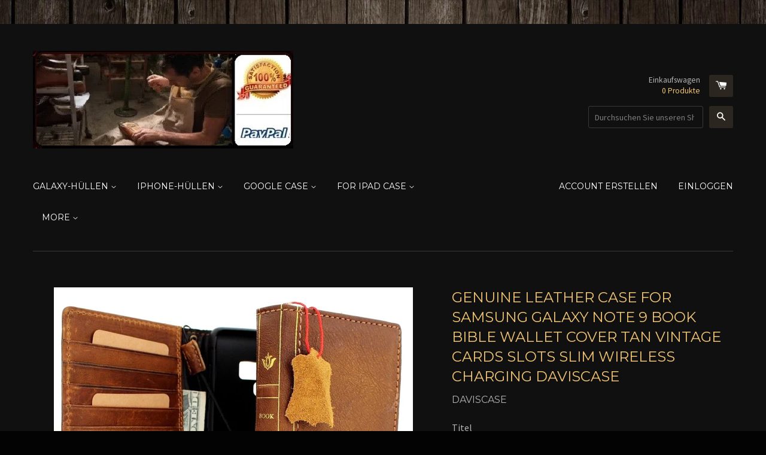

--- FILE ---
content_type: text/html; charset=utf-8
request_url: https://daviscase.com/de/products/genuine-leather-case-for-samsung-galaxy-note-9-book-bible-wallet-cover-tan-vintage-cards-slots-slim-wireless-charging-daviscase
body_size: 16602
content:
<!doctype html>
<!--[if lt IE 7]><html class="no-js lt-ie9 lt-ie8 lt-ie7" lang="en"> <![endif]-->
<!--[if IE 7]><html class="no-js lt-ie9 lt-ie8" lang="en"> <![endif]-->
<!--[if IE 8]><html class="no-js lt-ie9" lang="en"> <![endif]-->
<!--[if IE 9 ]><html class="ie9 no-js"> <![endif]-->
<!--[if (gt IE 9)|!(IE)]><!--> <html class="no-js"> <!--<![endif]-->
<head>

  <!-- Basic page needs ================================================== -->
  <meta charset="utf-8">
  <meta http-equiv="X-UA-Compatible" content="IE=edge,chrome=1">

  
  <link rel="shortcut icon" href="//daviscase.com/cdn/shop/t/2/assets/favicon.png?v=139424724916571857101706300779" type="image/png" />
  

  <!-- Title and description ================================================== -->
  <title>
  Genuine leather case for samsung galaxy note 9 book bible wallet cover &ndash; DAVISCASE
  </title>

  
  <meta name="description" content="Genuine Italian leather Case for Samsung Galaxy Note 9 book wallet luxury cover   Material: 100% Genuine Leather   Highest quality fine grain leather combined with the best stitch work to provide you with a premium quality leather case.   Handmade by leather designers   iPhone case that also serves as a wallet   Can ad">
  

  <!-- Product meta ================================================== -->
  

  <meta property="og:type" content="product">
  <meta property="og:title" content="Genuine leather case for samsung galaxy note 9 book bible wallet cover Tan vintage cards slots slim wireless charging daviscase">
  
  <meta property="og:image" content="http://daviscase.com/cdn/shop/products/s-l1600_a115f426-026c-441a-90d3-936ff41e8cda_grande.jpg?v=1590061199">
  <meta property="og:image:secure_url" content="https://daviscase.com/cdn/shop/products/s-l1600_a115f426-026c-441a-90d3-936ff41e8cda_grande.jpg?v=1590061199">
  
  <meta property="og:image" content="http://daviscase.com/cdn/shop/products/s-l1600_6_e7672c2c-c0f3-4671-b4a4-4f7d1f68cfa4_grande.jpg?v=1590061199">
  <meta property="og:image:secure_url" content="https://daviscase.com/cdn/shop/products/s-l1600_6_e7672c2c-c0f3-4671-b4a4-4f7d1f68cfa4_grande.jpg?v=1590061199">
  
  <meta property="og:image" content="http://daviscase.com/cdn/shop/products/s-l1600_1_f18b21a0-a399-4182-ace2-f82e38b23621_grande.jpg?v=1590061199">
  <meta property="og:image:secure_url" content="https://daviscase.com/cdn/shop/products/s-l1600_1_f18b21a0-a399-4182-ace2-f82e38b23621_grande.jpg?v=1590061199">
  
  <meta property="og:price:amount" content="34.99">
  <meta property="og:price:currency" content="USD">


  <meta property="og:description" content="Genuine Italian leather Case for Samsung Galaxy Note 9 book wallet luxury cover   Material: 100% Genuine Leather   Highest quality fine grain leather combined with the best stitch work to provide you with a premium quality leather case.   Handmade by leather designers   iPhone case that also serves as a wallet   Can ad">

  <meta property="og:url" content="https://daviscase.com/de/products/genuine-leather-case-for-samsung-galaxy-note-9-book-bible-wallet-cover-tan-vintage-cards-slots-slim-wireless-charging-daviscase">
  <meta property="og:site_name" content="DAVISCASE">

  



  <meta name="twitter:site" content="@">


  <meta name="twitter:card" content="product">
  <meta name="twitter:title" content="Genuine leather case for samsung galaxy note 9 book bible wallet cover Tan vintage cards slots slim wireless charging daviscase">
  <meta name="twitter:description" content="Genuine Italian leather Case
for Samsung Galaxy Note 9
book wallet luxury cover
 


Material: 100% Genuine Leather


 


Highest quality fine grain leather combined with the best stitch work to provide you with a premium quality leather case.


 


Handmade by leather designers


 


iPhone case that also serves as a wallet


 


Can add multiple credit cards, business cards 


 


In stock ready for shipping 


 


FREE shipping worldwide for more information please check our shipping policy


 


We accept returns for more info please check our return policy


 
 
 
 ">
  <meta name="twitter:image" content="https://daviscase.com/cdn/shop/products/s-l1600_a115f426-026c-441a-90d3-936ff41e8cda_medium.jpg?v=1590061199">
  <meta name="twitter:image:width" content="240">
  <meta name="twitter:image:height" content="240">
  <meta name="twitter:label1" content="Price">
  <meta name="twitter:data1" content="$34.99 USD">
  
  <meta name="twitter:label2" content="Brand">
  <meta name="twitter:data2" content="DAVISCASE">
  



  <!-- Helpers ================================================== -->
  <link rel="canonical" href="https://daviscase.com/de/products/genuine-leather-case-for-samsung-galaxy-note-9-book-bible-wallet-cover-tan-vintage-cards-slots-slim-wireless-charging-daviscase">
  <meta name="viewport" content="width=device-width,initial-scale=1">

  
  <!-- Ajaxify Cart Plugin ================================================== -->
  <link href="//daviscase.com/cdn/shop/t/2/assets/ajaxify.scss.css?v=176117302332058016111706253144" rel="stylesheet" type="text/css" media="all" />
  

  <!-- CSS ================================================== -->
  <link href="//daviscase.com/cdn/shop/t/2/assets/timber.scss.css?v=2137976750657910611706254042" rel="stylesheet" type="text/css" media="all" />
  
  
  
  <link href="//fonts.googleapis.com/css?family=Source+Sans+Pro:400,700" rel="stylesheet" type="text/css" media="all" />


  
    
    
    <link href="//fonts.googleapis.com/css?family=Montserrat:400" rel="stylesheet" type="text/css" media="all" />
  


  



  <!-- Header hook for plugins ================================================== -->
  <script>window.performance && window.performance.mark && window.performance.mark('shopify.content_for_header.start');</script><meta name="google-site-verification" content="insyzf6a83EOAqUzGU6Ixf0zDwWUH2tbH1hghZ9WQ0g">
<meta name="google-site-verification" content="yy5fgPyOvIIV8EV4-JHi5mYszuLy6yRUTImXGraeA_g">
<meta id="shopify-digital-wallet" name="shopify-digital-wallet" content="/8865438/digital_wallets/dialog">
<meta name="shopify-checkout-api-token" content="7ec35c72af684aad7eaae70ab1758435">
<meta id="in-context-paypal-metadata" data-shop-id="8865438" data-venmo-supported="true" data-environment="production" data-locale="de_DE" data-paypal-v4="true" data-currency="USD">
<link rel="alternate" hreflang="x-default" href="https://daviscase.com/products/genuine-leather-case-for-samsung-galaxy-note-9-book-bible-wallet-cover-tan-vintage-cards-slots-slim-wireless-charging-daviscase">
<link rel="alternate" hreflang="en" href="https://daviscase.com/products/genuine-leather-case-for-samsung-galaxy-note-9-book-bible-wallet-cover-tan-vintage-cards-slots-slim-wireless-charging-daviscase">
<link rel="alternate" hreflang="de" href="https://daviscase.com/de/products/genuine-leather-case-for-samsung-galaxy-note-9-book-bible-wallet-cover-tan-vintage-cards-slots-slim-wireless-charging-daviscase">
<link rel="alternate" hreflang="fr" href="https://daviscase.com/fr/products/genuine-leather-case-for-samsung-galaxy-note-9-book-bible-wallet-cover-tan-vintage-cards-slots-slim-wireless-charging-daviscase">
<link rel="alternate" type="application/json+oembed" href="https://daviscase.com/de/products/genuine-leather-case-for-samsung-galaxy-note-9-book-bible-wallet-cover-tan-vintage-cards-slots-slim-wireless-charging-daviscase.oembed">
<script async="async" src="/checkouts/internal/preloads.js?locale=de-US"></script>
<script id="shopify-features" type="application/json">{"accessToken":"7ec35c72af684aad7eaae70ab1758435","betas":["rich-media-storefront-analytics"],"domain":"daviscase.com","predictiveSearch":true,"shopId":8865438,"locale":"de"}</script>
<script>var Shopify = Shopify || {};
Shopify.shop = "daviscase.myshopify.com";
Shopify.locale = "de";
Shopify.currency = {"active":"USD","rate":"1.0"};
Shopify.country = "US";
Shopify.theme = {"name":"React","id":30171843,"schema_name":null,"schema_version":null,"theme_store_id":348,"role":"main"};
Shopify.theme.handle = "null";
Shopify.theme.style = {"id":null,"handle":null};
Shopify.cdnHost = "daviscase.com/cdn";
Shopify.routes = Shopify.routes || {};
Shopify.routes.root = "/de/";</script>
<script type="module">!function(o){(o.Shopify=o.Shopify||{}).modules=!0}(window);</script>
<script>!function(o){function n(){var o=[];function n(){o.push(Array.prototype.slice.apply(arguments))}return n.q=o,n}var t=o.Shopify=o.Shopify||{};t.loadFeatures=n(),t.autoloadFeatures=n()}(window);</script>
<script id="shop-js-analytics" type="application/json">{"pageType":"product"}</script>
<script defer="defer" async type="module" src="//daviscase.com/cdn/shopifycloud/shop-js/modules/v2/client.init-shop-cart-sync_BH0MO3MH.de.esm.js"></script>
<script defer="defer" async type="module" src="//daviscase.com/cdn/shopifycloud/shop-js/modules/v2/chunk.common_BErAfWaM.esm.js"></script>
<script defer="defer" async type="module" src="//daviscase.com/cdn/shopifycloud/shop-js/modules/v2/chunk.modal_DqzNaksh.esm.js"></script>
<script type="module">
  await import("//daviscase.com/cdn/shopifycloud/shop-js/modules/v2/client.init-shop-cart-sync_BH0MO3MH.de.esm.js");
await import("//daviscase.com/cdn/shopifycloud/shop-js/modules/v2/chunk.common_BErAfWaM.esm.js");
await import("//daviscase.com/cdn/shopifycloud/shop-js/modules/v2/chunk.modal_DqzNaksh.esm.js");

  window.Shopify.SignInWithShop?.initShopCartSync?.({"fedCMEnabled":true,"windoidEnabled":true});

</script>
<script id="__st">var __st={"a":8865438,"offset":-18000,"reqid":"14877f0f-d4e3-482f-a469-c01a9cb30f7b-1769912924","pageurl":"daviscase.com\/de\/products\/genuine-leather-case-for-samsung-galaxy-note-9-book-bible-wallet-cover-tan-vintage-cards-slots-slim-wireless-charging-daviscase","u":"339785ec498b","p":"product","rtyp":"product","rid":1442153136243};</script>
<script>window.ShopifyPaypalV4VisibilityTracking = true;</script>
<script id="form-persister">!function(){'use strict';const t='contact',e='new_comment',n=[[t,t],['blogs',e],['comments',e],[t,'customer']],o='password',r='form_key',c=['recaptcha-v3-token','g-recaptcha-response','h-captcha-response',o],s=()=>{try{return window.sessionStorage}catch{return}},i='__shopify_v',u=t=>t.elements[r],a=function(){const t=[...n].map((([t,e])=>`form[action*='/${t}']:not([data-nocaptcha='true']) input[name='form_type'][value='${e}']`)).join(',');var e;return e=t,()=>e?[...document.querySelectorAll(e)].map((t=>t.form)):[]}();function m(t){const e=u(t);a().includes(t)&&(!e||!e.value)&&function(t){try{if(!s())return;!function(t){const e=s();if(!e)return;const n=u(t);if(!n)return;const o=n.value;o&&e.removeItem(o)}(t);const e=Array.from(Array(32),(()=>Math.random().toString(36)[2])).join('');!function(t,e){u(t)||t.append(Object.assign(document.createElement('input'),{type:'hidden',name:r})),t.elements[r].value=e}(t,e),function(t,e){const n=s();if(!n)return;const r=[...t.querySelectorAll(`input[type='${o}']`)].map((({name:t})=>t)),u=[...c,...r],a={};for(const[o,c]of new FormData(t).entries())u.includes(o)||(a[o]=c);n.setItem(e,JSON.stringify({[i]:1,action:t.action,data:a}))}(t,e)}catch(e){console.error('failed to persist form',e)}}(t)}const f=t=>{if('true'===t.dataset.persistBound)return;const e=function(t,e){const n=function(t){return'function'==typeof t.submit?t.submit:HTMLFormElement.prototype.submit}(t).bind(t);return function(){let t;return()=>{t||(t=!0,(()=>{try{e(),n()}catch(t){(t=>{console.error('form submit failed',t)})(t)}})(),setTimeout((()=>t=!1),250))}}()}(t,(()=>{m(t)}));!function(t,e){if('function'==typeof t.submit&&'function'==typeof e)try{t.submit=e}catch{}}(t,e),t.addEventListener('submit',(t=>{t.preventDefault(),e()})),t.dataset.persistBound='true'};!function(){function t(t){const e=(t=>{const e=t.target;return e instanceof HTMLFormElement?e:e&&e.form})(t);e&&m(e)}document.addEventListener('submit',t),document.addEventListener('DOMContentLoaded',(()=>{const e=a();for(const t of e)f(t);var n;n=document.body,new window.MutationObserver((t=>{for(const e of t)if('childList'===e.type&&e.addedNodes.length)for(const t of e.addedNodes)1===t.nodeType&&'FORM'===t.tagName&&a().includes(t)&&f(t)})).observe(n,{childList:!0,subtree:!0,attributes:!1}),document.removeEventListener('submit',t)}))}()}();</script>
<script integrity="sha256-4kQ18oKyAcykRKYeNunJcIwy7WH5gtpwJnB7kiuLZ1E=" data-source-attribution="shopify.loadfeatures" defer="defer" src="//daviscase.com/cdn/shopifycloud/storefront/assets/storefront/load_feature-a0a9edcb.js" crossorigin="anonymous"></script>
<script data-source-attribution="shopify.dynamic_checkout.dynamic.init">var Shopify=Shopify||{};Shopify.PaymentButton=Shopify.PaymentButton||{isStorefrontPortableWallets:!0,init:function(){window.Shopify.PaymentButton.init=function(){};var t=document.createElement("script");t.src="https://daviscase.com/cdn/shopifycloud/portable-wallets/latest/portable-wallets.de.js",t.type="module",document.head.appendChild(t)}};
</script>
<script data-source-attribution="shopify.dynamic_checkout.buyer_consent">
  function portableWalletsHideBuyerConsent(e){var t=document.getElementById("shopify-buyer-consent"),n=document.getElementById("shopify-subscription-policy-button");t&&n&&(t.classList.add("hidden"),t.setAttribute("aria-hidden","true"),n.removeEventListener("click",e))}function portableWalletsShowBuyerConsent(e){var t=document.getElementById("shopify-buyer-consent"),n=document.getElementById("shopify-subscription-policy-button");t&&n&&(t.classList.remove("hidden"),t.removeAttribute("aria-hidden"),n.addEventListener("click",e))}window.Shopify?.PaymentButton&&(window.Shopify.PaymentButton.hideBuyerConsent=portableWalletsHideBuyerConsent,window.Shopify.PaymentButton.showBuyerConsent=portableWalletsShowBuyerConsent);
</script>
<script data-source-attribution="shopify.dynamic_checkout.cart.bootstrap">document.addEventListener("DOMContentLoaded",(function(){function t(){return document.querySelector("shopify-accelerated-checkout-cart, shopify-accelerated-checkout")}if(t())Shopify.PaymentButton.init();else{new MutationObserver((function(e,n){t()&&(Shopify.PaymentButton.init(),n.disconnect())})).observe(document.body,{childList:!0,subtree:!0})}}));
</script>
<link id="shopify-accelerated-checkout-styles" rel="stylesheet" media="screen" href="https://daviscase.com/cdn/shopifycloud/portable-wallets/latest/accelerated-checkout-backwards-compat.css" crossorigin="anonymous">
<style id="shopify-accelerated-checkout-cart">
        #shopify-buyer-consent {
  margin-top: 1em;
  display: inline-block;
  width: 100%;
}

#shopify-buyer-consent.hidden {
  display: none;
}

#shopify-subscription-policy-button {
  background: none;
  border: none;
  padding: 0;
  text-decoration: underline;
  font-size: inherit;
  cursor: pointer;
}

#shopify-subscription-policy-button::before {
  box-shadow: none;
}

      </style>

<script>window.performance && window.performance.mark && window.performance.mark('shopify.content_for_header.end');</script>

  

<!--[if lt IE 9]>
<script src="//cdnjs.cloudflare.com/ajax/libs/html5shiv/3.7.2/html5shiv.min.js" type="text/javascript"></script>
<script src="//daviscase.com/cdn/shop/t/2/assets/respond.min.js?v=52248677837542619231433592453" type="text/javascript"></script>
<link href="//daviscase.com/cdn/shop/t/2/assets/respond-proxy.html" id="respond-proxy" rel="respond-proxy" />
<link href="//daviscase.com/search?q=61f943bf14ccbc6ae449bfdfb9e6c3ef" id="respond-redirect" rel="respond-redirect" />
<script src="//daviscase.com/search?q=61f943bf14ccbc6ae449bfdfb9e6c3ef" type="text/javascript"></script>
<![endif]-->



  

  <script src="//ajax.googleapis.com/ajax/libs/jquery/1.11.0/jquery.min.js" type="text/javascript"></script>
  <script src="//daviscase.com/cdn/shop/t/2/assets/modernizr.min.js?v=26620055551102246001433592453" type="text/javascript"></script>

<link href="https://monorail-edge.shopifysvc.com" rel="dns-prefetch">
<script>(function(){if ("sendBeacon" in navigator && "performance" in window) {try {var session_token_from_headers = performance.getEntriesByType('navigation')[0].serverTiming.find(x => x.name == '_s').description;} catch {var session_token_from_headers = undefined;}var session_cookie_matches = document.cookie.match(/_shopify_s=([^;]*)/);var session_token_from_cookie = session_cookie_matches && session_cookie_matches.length === 2 ? session_cookie_matches[1] : "";var session_token = session_token_from_headers || session_token_from_cookie || "";function handle_abandonment_event(e) {var entries = performance.getEntries().filter(function(entry) {return /monorail-edge.shopifysvc.com/.test(entry.name);});if (!window.abandonment_tracked && entries.length === 0) {window.abandonment_tracked = true;var currentMs = Date.now();var navigation_start = performance.timing.navigationStart;var payload = {shop_id: 8865438,url: window.location.href,navigation_start,duration: currentMs - navigation_start,session_token,page_type: "product"};window.navigator.sendBeacon("https://monorail-edge.shopifysvc.com/v1/produce", JSON.stringify({schema_id: "online_store_buyer_site_abandonment/1.1",payload: payload,metadata: {event_created_at_ms: currentMs,event_sent_at_ms: currentMs}}));}}window.addEventListener('pagehide', handle_abandonment_event);}}());</script>
<script id="web-pixels-manager-setup">(function e(e,d,r,n,o){if(void 0===o&&(o={}),!Boolean(null===(a=null===(i=window.Shopify)||void 0===i?void 0:i.analytics)||void 0===a?void 0:a.replayQueue)){var i,a;window.Shopify=window.Shopify||{};var t=window.Shopify;t.analytics=t.analytics||{};var s=t.analytics;s.replayQueue=[],s.publish=function(e,d,r){return s.replayQueue.push([e,d,r]),!0};try{self.performance.mark("wpm:start")}catch(e){}var l=function(){var e={modern:/Edge?\/(1{2}[4-9]|1[2-9]\d|[2-9]\d{2}|\d{4,})\.\d+(\.\d+|)|Firefox\/(1{2}[4-9]|1[2-9]\d|[2-9]\d{2}|\d{4,})\.\d+(\.\d+|)|Chrom(ium|e)\/(9{2}|\d{3,})\.\d+(\.\d+|)|(Maci|X1{2}).+ Version\/(15\.\d+|(1[6-9]|[2-9]\d|\d{3,})\.\d+)([,.]\d+|)( \(\w+\)|)( Mobile\/\w+|) Safari\/|Chrome.+OPR\/(9{2}|\d{3,})\.\d+\.\d+|(CPU[ +]OS|iPhone[ +]OS|CPU[ +]iPhone|CPU IPhone OS|CPU iPad OS)[ +]+(15[._]\d+|(1[6-9]|[2-9]\d|\d{3,})[._]\d+)([._]\d+|)|Android:?[ /-](13[3-9]|1[4-9]\d|[2-9]\d{2}|\d{4,})(\.\d+|)(\.\d+|)|Android.+Firefox\/(13[5-9]|1[4-9]\d|[2-9]\d{2}|\d{4,})\.\d+(\.\d+|)|Android.+Chrom(ium|e)\/(13[3-9]|1[4-9]\d|[2-9]\d{2}|\d{4,})\.\d+(\.\d+|)|SamsungBrowser\/([2-9]\d|\d{3,})\.\d+/,legacy:/Edge?\/(1[6-9]|[2-9]\d|\d{3,})\.\d+(\.\d+|)|Firefox\/(5[4-9]|[6-9]\d|\d{3,})\.\d+(\.\d+|)|Chrom(ium|e)\/(5[1-9]|[6-9]\d|\d{3,})\.\d+(\.\d+|)([\d.]+$|.*Safari\/(?![\d.]+ Edge\/[\d.]+$))|(Maci|X1{2}).+ Version\/(10\.\d+|(1[1-9]|[2-9]\d|\d{3,})\.\d+)([,.]\d+|)( \(\w+\)|)( Mobile\/\w+|) Safari\/|Chrome.+OPR\/(3[89]|[4-9]\d|\d{3,})\.\d+\.\d+|(CPU[ +]OS|iPhone[ +]OS|CPU[ +]iPhone|CPU IPhone OS|CPU iPad OS)[ +]+(10[._]\d+|(1[1-9]|[2-9]\d|\d{3,})[._]\d+)([._]\d+|)|Android:?[ /-](13[3-9]|1[4-9]\d|[2-9]\d{2}|\d{4,})(\.\d+|)(\.\d+|)|Mobile Safari.+OPR\/([89]\d|\d{3,})\.\d+\.\d+|Android.+Firefox\/(13[5-9]|1[4-9]\d|[2-9]\d{2}|\d{4,})\.\d+(\.\d+|)|Android.+Chrom(ium|e)\/(13[3-9]|1[4-9]\d|[2-9]\d{2}|\d{4,})\.\d+(\.\d+|)|Android.+(UC? ?Browser|UCWEB|U3)[ /]?(15\.([5-9]|\d{2,})|(1[6-9]|[2-9]\d|\d{3,})\.\d+)\.\d+|SamsungBrowser\/(5\.\d+|([6-9]|\d{2,})\.\d+)|Android.+MQ{2}Browser\/(14(\.(9|\d{2,})|)|(1[5-9]|[2-9]\d|\d{3,})(\.\d+|))(\.\d+|)|K[Aa][Ii]OS\/(3\.\d+|([4-9]|\d{2,})\.\d+)(\.\d+|)/},d=e.modern,r=e.legacy,n=navigator.userAgent;return n.match(d)?"modern":n.match(r)?"legacy":"unknown"}(),u="modern"===l?"modern":"legacy",c=(null!=n?n:{modern:"",legacy:""})[u],f=function(e){return[e.baseUrl,"/wpm","/b",e.hashVersion,"modern"===e.buildTarget?"m":"l",".js"].join("")}({baseUrl:d,hashVersion:r,buildTarget:u}),m=function(e){var d=e.version,r=e.bundleTarget,n=e.surface,o=e.pageUrl,i=e.monorailEndpoint;return{emit:function(e){var a=e.status,t=e.errorMsg,s=(new Date).getTime(),l=JSON.stringify({metadata:{event_sent_at_ms:s},events:[{schema_id:"web_pixels_manager_load/3.1",payload:{version:d,bundle_target:r,page_url:o,status:a,surface:n,error_msg:t},metadata:{event_created_at_ms:s}}]});if(!i)return console&&console.warn&&console.warn("[Web Pixels Manager] No Monorail endpoint provided, skipping logging."),!1;try{return self.navigator.sendBeacon.bind(self.navigator)(i,l)}catch(e){}var u=new XMLHttpRequest;try{return u.open("POST",i,!0),u.setRequestHeader("Content-Type","text/plain"),u.send(l),!0}catch(e){return console&&console.warn&&console.warn("[Web Pixels Manager] Got an unhandled error while logging to Monorail."),!1}}}}({version:r,bundleTarget:l,surface:e.surface,pageUrl:self.location.href,monorailEndpoint:e.monorailEndpoint});try{o.browserTarget=l,function(e){var d=e.src,r=e.async,n=void 0===r||r,o=e.onload,i=e.onerror,a=e.sri,t=e.scriptDataAttributes,s=void 0===t?{}:t,l=document.createElement("script"),u=document.querySelector("head"),c=document.querySelector("body");if(l.async=n,l.src=d,a&&(l.integrity=a,l.crossOrigin="anonymous"),s)for(var f in s)if(Object.prototype.hasOwnProperty.call(s,f))try{l.dataset[f]=s[f]}catch(e){}if(o&&l.addEventListener("load",o),i&&l.addEventListener("error",i),u)u.appendChild(l);else{if(!c)throw new Error("Did not find a head or body element to append the script");c.appendChild(l)}}({src:f,async:!0,onload:function(){if(!function(){var e,d;return Boolean(null===(d=null===(e=window.Shopify)||void 0===e?void 0:e.analytics)||void 0===d?void 0:d.initialized)}()){var d=window.webPixelsManager.init(e)||void 0;if(d){var r=window.Shopify.analytics;r.replayQueue.forEach((function(e){var r=e[0],n=e[1],o=e[2];d.publishCustomEvent(r,n,o)})),r.replayQueue=[],r.publish=d.publishCustomEvent,r.visitor=d.visitor,r.initialized=!0}}},onerror:function(){return m.emit({status:"failed",errorMsg:"".concat(f," has failed to load")})},sri:function(e){var d=/^sha384-[A-Za-z0-9+/=]+$/;return"string"==typeof e&&d.test(e)}(c)?c:"",scriptDataAttributes:o}),m.emit({status:"loading"})}catch(e){m.emit({status:"failed",errorMsg:(null==e?void 0:e.message)||"Unknown error"})}}})({shopId: 8865438,storefrontBaseUrl: "https://daviscase.com",extensionsBaseUrl: "https://extensions.shopifycdn.com/cdn/shopifycloud/web-pixels-manager",monorailEndpoint: "https://monorail-edge.shopifysvc.com/unstable/produce_batch",surface: "storefront-renderer",enabledBetaFlags: ["2dca8a86"],webPixelsConfigList: [{"id":"1135640691","configuration":"{\"hashed_organization_id\":\"f255e364b8e5345dea6c54476b30c8e0_v1\",\"app_key\":\"daviscase\",\"allow_collect_personal_data\":\"true\"}","eventPayloadVersion":"v1","runtimeContext":"STRICT","scriptVersion":"c3e64302e4c6a915b615bb03ddf3784a","type":"APP","apiClientId":111542,"privacyPurposes":["ANALYTICS","MARKETING","SALE_OF_DATA"],"dataSharingAdjustments":{"protectedCustomerApprovalScopes":["read_customer_address","read_customer_email","read_customer_name","read_customer_personal_data","read_customer_phone"]}},{"id":"488407155","configuration":"{\"config\":\"{\\\"pixel_id\\\":\\\"AW-0\\\",\\\"target_country\\\":\\\"US\\\",\\\"gtag_events\\\":[{\\\"type\\\":\\\"page_view\\\",\\\"action_label\\\":\\\"AW-944907312\\\/7fbuCPmq_44BELDIyMID\\\"},{\\\"type\\\":\\\"purchase\\\",\\\"action_label\\\":\\\"AW-944907312\\\/v6Q3CPyq_44BELDIyMID\\\"},{\\\"type\\\":\\\"view_item\\\",\\\"action_label\\\":\\\"AW-944907312\\\/ZzoYCP-q_44BELDIyMID\\\"},{\\\"type\\\":\\\"add_to_cart\\\",\\\"action_label\\\":\\\"AW-944907312\\\/F-6UCIKr_44BELDIyMID\\\"},{\\\"type\\\":\\\"begin_checkout\\\",\\\"action_label\\\":\\\"AW-944907312\\\/YBhOCIWr_44BELDIyMID\\\"},{\\\"type\\\":\\\"search\\\",\\\"action_label\\\":\\\"AW-944907312\\\/I8kPCIir_44BELDIyMID\\\"},{\\\"type\\\":\\\"add_payment_info\\\",\\\"action_label\\\":\\\"AW-944907312\\\/nmOHCIur_44BELDIyMID\\\"}],\\\"enable_monitoring_mode\\\":false}\"}","eventPayloadVersion":"v1","runtimeContext":"OPEN","scriptVersion":"b2a88bafab3e21179ed38636efcd8a93","type":"APP","apiClientId":1780363,"privacyPurposes":[],"dataSharingAdjustments":{"protectedCustomerApprovalScopes":["read_customer_address","read_customer_email","read_customer_name","read_customer_personal_data","read_customer_phone"]}},{"id":"147062899","configuration":"{\"tagID\":\"2613196973302\"}","eventPayloadVersion":"v1","runtimeContext":"STRICT","scriptVersion":"18031546ee651571ed29edbe71a3550b","type":"APP","apiClientId":3009811,"privacyPurposes":["ANALYTICS","MARKETING","SALE_OF_DATA"],"dataSharingAdjustments":{"protectedCustomerApprovalScopes":["read_customer_address","read_customer_email","read_customer_name","read_customer_personal_data","read_customer_phone"]}},{"id":"81821811","eventPayloadVersion":"v1","runtimeContext":"LAX","scriptVersion":"1","type":"CUSTOM","privacyPurposes":["ANALYTICS"],"name":"Google Analytics tag (migrated)"},{"id":"shopify-app-pixel","configuration":"{}","eventPayloadVersion":"v1","runtimeContext":"STRICT","scriptVersion":"0450","apiClientId":"shopify-pixel","type":"APP","privacyPurposes":["ANALYTICS","MARKETING"]},{"id":"shopify-custom-pixel","eventPayloadVersion":"v1","runtimeContext":"LAX","scriptVersion":"0450","apiClientId":"shopify-pixel","type":"CUSTOM","privacyPurposes":["ANALYTICS","MARKETING"]}],isMerchantRequest: false,initData: {"shop":{"name":"DAVISCASE","paymentSettings":{"currencyCode":"USD"},"myshopifyDomain":"daviscase.myshopify.com","countryCode":"US","storefrontUrl":"https:\/\/daviscase.com\/de"},"customer":null,"cart":null,"checkout":null,"productVariants":[{"price":{"amount":34.99,"currencyCode":"USD"},"product":{"title":"Genuine leather case for samsung galaxy note 9 book bible wallet cover Tan vintage cards slots slim wireless charging daviscase","vendor":"DAVISCASE","id":"1442153136243","untranslatedTitle":"Genuine leather case for samsung galaxy note 9 book bible wallet cover Tan vintage cards slots slim wireless charging daviscase","url":"\/de\/products\/genuine-leather-case-for-samsung-galaxy-note-9-book-bible-wallet-cover-tan-vintage-cards-slots-slim-wireless-charging-daviscase","type":"Phones handmade leather case,GALAXY"},"id":"14545276272755","image":{"src":"\/\/daviscase.com\/cdn\/shop\/products\/s-l1600_a115f426-026c-441a-90d3-936ff41e8cda.jpg?v=1590061199"},"sku":"note9bibleTancase","title":"Standard","untranslatedTitle":"Default"}],"purchasingCompany":null},},"https://daviscase.com/cdn","1d2a099fw23dfb22ep557258f5m7a2edbae",{"modern":"","legacy":""},{"shopId":"8865438","storefrontBaseUrl":"https:\/\/daviscase.com","extensionBaseUrl":"https:\/\/extensions.shopifycdn.com\/cdn\/shopifycloud\/web-pixels-manager","surface":"storefront-renderer","enabledBetaFlags":"[\"2dca8a86\"]","isMerchantRequest":"false","hashVersion":"1d2a099fw23dfb22ep557258f5m7a2edbae","publish":"custom","events":"[[\"page_viewed\",{}],[\"product_viewed\",{\"productVariant\":{\"price\":{\"amount\":34.99,\"currencyCode\":\"USD\"},\"product\":{\"title\":\"Genuine leather case for samsung galaxy note 9 book bible wallet cover Tan vintage cards slots slim wireless charging daviscase\",\"vendor\":\"DAVISCASE\",\"id\":\"1442153136243\",\"untranslatedTitle\":\"Genuine leather case for samsung galaxy note 9 book bible wallet cover Tan vintage cards slots slim wireless charging daviscase\",\"url\":\"\/de\/products\/genuine-leather-case-for-samsung-galaxy-note-9-book-bible-wallet-cover-tan-vintage-cards-slots-slim-wireless-charging-daviscase\",\"type\":\"Phones handmade leather case,GALAXY\"},\"id\":\"14545276272755\",\"image\":{\"src\":\"\/\/daviscase.com\/cdn\/shop\/products\/s-l1600_a115f426-026c-441a-90d3-936ff41e8cda.jpg?v=1590061199\"},\"sku\":\"note9bibleTancase\",\"title\":\"Standard\",\"untranslatedTitle\":\"Default\"}}]]"});</script><script>
  window.ShopifyAnalytics = window.ShopifyAnalytics || {};
  window.ShopifyAnalytics.meta = window.ShopifyAnalytics.meta || {};
  window.ShopifyAnalytics.meta.currency = 'USD';
  var meta = {"product":{"id":1442153136243,"gid":"gid:\/\/shopify\/Product\/1442153136243","vendor":"DAVISCASE","type":"Phones handmade leather case,GALAXY","handle":"genuine-leather-case-for-samsung-galaxy-note-9-book-bible-wallet-cover-tan-vintage-cards-slots-slim-wireless-charging-daviscase","variants":[{"id":14545276272755,"price":3499,"name":"Genuine leather case for samsung galaxy note 9 book bible wallet cover Tan vintage cards slots slim wireless charging daviscase - Standard","public_title":"Standard","sku":"note9bibleTancase"}],"remote":false},"page":{"pageType":"product","resourceType":"product","resourceId":1442153136243,"requestId":"14877f0f-d4e3-482f-a469-c01a9cb30f7b-1769912924"}};
  for (var attr in meta) {
    window.ShopifyAnalytics.meta[attr] = meta[attr];
  }
</script>
<script class="analytics">
  (function () {
    var customDocumentWrite = function(content) {
      var jquery = null;

      if (window.jQuery) {
        jquery = window.jQuery;
      } else if (window.Checkout && window.Checkout.$) {
        jquery = window.Checkout.$;
      }

      if (jquery) {
        jquery('body').append(content);
      }
    };

    var hasLoggedConversion = function(token) {
      if (token) {
        return document.cookie.indexOf('loggedConversion=' + token) !== -1;
      }
      return false;
    }

    var setCookieIfConversion = function(token) {
      if (token) {
        var twoMonthsFromNow = new Date(Date.now());
        twoMonthsFromNow.setMonth(twoMonthsFromNow.getMonth() + 2);

        document.cookie = 'loggedConversion=' + token + '; expires=' + twoMonthsFromNow;
      }
    }

    var trekkie = window.ShopifyAnalytics.lib = window.trekkie = window.trekkie || [];
    if (trekkie.integrations) {
      return;
    }
    trekkie.methods = [
      'identify',
      'page',
      'ready',
      'track',
      'trackForm',
      'trackLink'
    ];
    trekkie.factory = function(method) {
      return function() {
        var args = Array.prototype.slice.call(arguments);
        args.unshift(method);
        trekkie.push(args);
        return trekkie;
      };
    };
    for (var i = 0; i < trekkie.methods.length; i++) {
      var key = trekkie.methods[i];
      trekkie[key] = trekkie.factory(key);
    }
    trekkie.load = function(config) {
      trekkie.config = config || {};
      trekkie.config.initialDocumentCookie = document.cookie;
      var first = document.getElementsByTagName('script')[0];
      var script = document.createElement('script');
      script.type = 'text/javascript';
      script.onerror = function(e) {
        var scriptFallback = document.createElement('script');
        scriptFallback.type = 'text/javascript';
        scriptFallback.onerror = function(error) {
                var Monorail = {
      produce: function produce(monorailDomain, schemaId, payload) {
        var currentMs = new Date().getTime();
        var event = {
          schema_id: schemaId,
          payload: payload,
          metadata: {
            event_created_at_ms: currentMs,
            event_sent_at_ms: currentMs
          }
        };
        return Monorail.sendRequest("https://" + monorailDomain + "/v1/produce", JSON.stringify(event));
      },
      sendRequest: function sendRequest(endpointUrl, payload) {
        // Try the sendBeacon API
        if (window && window.navigator && typeof window.navigator.sendBeacon === 'function' && typeof window.Blob === 'function' && !Monorail.isIos12()) {
          var blobData = new window.Blob([payload], {
            type: 'text/plain'
          });

          if (window.navigator.sendBeacon(endpointUrl, blobData)) {
            return true;
          } // sendBeacon was not successful

        } // XHR beacon

        var xhr = new XMLHttpRequest();

        try {
          xhr.open('POST', endpointUrl);
          xhr.setRequestHeader('Content-Type', 'text/plain');
          xhr.send(payload);
        } catch (e) {
          console.log(e);
        }

        return false;
      },
      isIos12: function isIos12() {
        return window.navigator.userAgent.lastIndexOf('iPhone; CPU iPhone OS 12_') !== -1 || window.navigator.userAgent.lastIndexOf('iPad; CPU OS 12_') !== -1;
      }
    };
    Monorail.produce('monorail-edge.shopifysvc.com',
      'trekkie_storefront_load_errors/1.1',
      {shop_id: 8865438,
      theme_id: 30171843,
      app_name: "storefront",
      context_url: window.location.href,
      source_url: "//daviscase.com/cdn/s/trekkie.storefront.c59ea00e0474b293ae6629561379568a2d7c4bba.min.js"});

        };
        scriptFallback.async = true;
        scriptFallback.src = '//daviscase.com/cdn/s/trekkie.storefront.c59ea00e0474b293ae6629561379568a2d7c4bba.min.js';
        first.parentNode.insertBefore(scriptFallback, first);
      };
      script.async = true;
      script.src = '//daviscase.com/cdn/s/trekkie.storefront.c59ea00e0474b293ae6629561379568a2d7c4bba.min.js';
      first.parentNode.insertBefore(script, first);
    };
    trekkie.load(
      {"Trekkie":{"appName":"storefront","development":false,"defaultAttributes":{"shopId":8865438,"isMerchantRequest":null,"themeId":30171843,"themeCityHash":"13112582709297689551","contentLanguage":"de","currency":"USD","eventMetadataId":"d859252a-853e-4b5c-8339-2ac5a4eb56ec"},"isServerSideCookieWritingEnabled":true,"monorailRegion":"shop_domain","enabledBetaFlags":["65f19447","b5387b81"]},"Session Attribution":{},"S2S":{"facebookCapiEnabled":false,"source":"trekkie-storefront-renderer","apiClientId":580111}}
    );

    var loaded = false;
    trekkie.ready(function() {
      if (loaded) return;
      loaded = true;

      window.ShopifyAnalytics.lib = window.trekkie;

      var originalDocumentWrite = document.write;
      document.write = customDocumentWrite;
      try { window.ShopifyAnalytics.merchantGoogleAnalytics.call(this); } catch(error) {};
      document.write = originalDocumentWrite;

      window.ShopifyAnalytics.lib.page(null,{"pageType":"product","resourceType":"product","resourceId":1442153136243,"requestId":"14877f0f-d4e3-482f-a469-c01a9cb30f7b-1769912924","shopifyEmitted":true});

      var match = window.location.pathname.match(/checkouts\/(.+)\/(thank_you|post_purchase)/)
      var token = match? match[1]: undefined;
      if (!hasLoggedConversion(token)) {
        setCookieIfConversion(token);
        window.ShopifyAnalytics.lib.track("Viewed Product",{"currency":"USD","variantId":14545276272755,"productId":1442153136243,"productGid":"gid:\/\/shopify\/Product\/1442153136243","name":"Genuine leather case for samsung galaxy note 9 book bible wallet cover Tan vintage cards slots slim wireless charging daviscase - Standard","price":"34.99","sku":"note9bibleTancase","brand":"DAVISCASE","variant":"Standard","category":"Phones handmade leather case,GALAXY","nonInteraction":true,"remote":false},undefined,undefined,{"shopifyEmitted":true});
      window.ShopifyAnalytics.lib.track("monorail:\/\/trekkie_storefront_viewed_product\/1.1",{"currency":"USD","variantId":14545276272755,"productId":1442153136243,"productGid":"gid:\/\/shopify\/Product\/1442153136243","name":"Genuine leather case for samsung galaxy note 9 book bible wallet cover Tan vintage cards slots slim wireless charging daviscase - Standard","price":"34.99","sku":"note9bibleTancase","brand":"DAVISCASE","variant":"Standard","category":"Phones handmade leather case,GALAXY","nonInteraction":true,"remote":false,"referer":"https:\/\/daviscase.com\/de\/products\/genuine-leather-case-for-samsung-galaxy-note-9-book-bible-wallet-cover-tan-vintage-cards-slots-slim-wireless-charging-daviscase"});
      }
    });


        var eventsListenerScript = document.createElement('script');
        eventsListenerScript.async = true;
        eventsListenerScript.src = "//daviscase.com/cdn/shopifycloud/storefront/assets/shop_events_listener-3da45d37.js";
        document.getElementsByTagName('head')[0].appendChild(eventsListenerScript);

})();</script>
  <script>
  if (!window.ga || (window.ga && typeof window.ga !== 'function')) {
    window.ga = function ga() {
      (window.ga.q = window.ga.q || []).push(arguments);
      if (window.Shopify && window.Shopify.analytics && typeof window.Shopify.analytics.publish === 'function') {
        window.Shopify.analytics.publish("ga_stub_called", {}, {sendTo: "google_osp_migration"});
      }
      console.error("Shopify's Google Analytics stub called with:", Array.from(arguments), "\nSee https://help.shopify.com/manual/promoting-marketing/pixels/pixel-migration#google for more information.");
    };
    if (window.Shopify && window.Shopify.analytics && typeof window.Shopify.analytics.publish === 'function') {
      window.Shopify.analytics.publish("ga_stub_initialized", {}, {sendTo: "google_osp_migration"});
    }
  }
</script>
<script
  defer
  src="https://daviscase.com/cdn/shopifycloud/perf-kit/shopify-perf-kit-3.1.0.min.js"
  data-application="storefront-renderer"
  data-shop-id="8865438"
  data-render-region="gcp-us-central1"
  data-page-type="product"
  data-theme-instance-id="30171843"
  data-theme-name=""
  data-theme-version=""
  data-monorail-region="shop_domain"
  data-resource-timing-sampling-rate="10"
  data-shs="true"
  data-shs-beacon="true"
  data-shs-export-with-fetch="true"
  data-shs-logs-sample-rate="1"
  data-shs-beacon-endpoint="https://daviscase.com/api/collect"
></script>
</head>


<body class="template-product" >

  
    <div class="header-gap"></div>
  

  <div class="wrapper site-wrapper">

    <header class="site-header" role="banner">
      <div class="grid--full">

        

        <div class="grid-item text-center large--one-half large--text-left">
          
            <div class="h1 header-logo" itemscope itemtype="http://schema.org/Organization">
          
            
              <a href="/" itemprop="url">
                <img src="//daviscase.com/cdn/shop/t/2/assets/logo.png?v=33931955125966801641706394303" alt="DAVISCASE" itemprop="logo">
              </a>
            
          
            </div>
          
        </div>

        <div class="grid-item text-center large--text-right large--one-half">
          <a href="/cart" id="cartToggle" class="site-header__module header-cart">
            <span class="icon icon-cart btn-secondary" aria-hidden="true"></span>
            <div class="header-cart--text">
              <span class="header-cart--label">Einkaufswagen</span>
              <span class="header-cart--count">
                <span class="cart-count">0</span>
                Produkte
              </span>
            </div>
          </a>
          
            <div class="site-header__module search-bar__header">
              <form action="/search" method="get" class="input-group search-bar" role="search">
                
                
                <input type="search" name="q" value="" placeholder="Durchsuchen Sie unseren Shop" class="input-group-field" aria-label="Durchsuchen Sie unseren Shop">
                <span class="input-group-btn">
                  <button class="btn-secondary icon-fallback-text" type="submit">
                    <span class="icon icon-search" aria-hidden="true"></span>
                    <span class="fallback-text">Suchen</span>
                  </button>
                </span>
              </form>
            </div>

          
        </div>
      </div>
    </header>

    <nav class="nav-bar" id="stickyNav" role="navigation">
      <div class="grid--full">
        <div class="grid-item large--five-eighths">
          <ul class="site-nav" id="accessibleNav">
  
    
    
      <li class="site-nav--has-dropdown" aria-haspopup="true">
        <a href="/de/collections/galaxy">
          Galaxy-Hüllen
          <span class="icon-fallback-text">
            <span class="icon icon-arrow-down" aria-hidden="true"></span>
          </span>
        </a>
        <ul class="site-nav--dropdown">
          
            <li ><a href="/de/collections/galaxy-z-fold">Galaxy Z Fold</a></li>
          
            <li ><a href="/de/collections/for-glaxy-z-flip">Galaxy Z Flip</a></li>
          
            <li ><a href="/de/collections/for-galaxy-s26-ultra">Galaxy S26 Ultra</a></li>
          
            <li ><a href="/de/collections/for-galaxy-s26-plus">Galaxy S26 Plus</a></li>
          
            <li ><a href="/de/collections/for-galaxy-s26">Galaxy S26</a></li>
          
            <li ><a href="/de/collections/for-galaxy-s25-edge">Galaxy S25 Edge</a></li>
          
            <li ><a href="/de/collections/for-galaxy-s25-fe">Galaxy S25 FE</a></li>
          
            <li ><a href="/de/collections/galaxy-s25-ultra">Galaxy S25 Ultra</a></li>
          
            <li ><a href="/de/collections/galaxy-s25-plus">Galaxy S25 Plus</a></li>
          
            <li ><a href="/de/collections/galaxy-s25">Galaxy S25</a></li>
          
            <li ><a href="/de/collections/galaxy-s24-ultra">Glaxy s24 ultra </a></li>
          
            <li ><a href="/de/collections/for-galaxy-s24-fe">Galaxy S24 FE </a></li>
          
            <li ><a href="/de/collections/galaxy">Galaxy Case</a></li>
          
        </ul>
      </li>
    
  
    
    
      <li class="site-nav--has-dropdown" aria-haspopup="true">
        <a href="/de/collections/iphone/Apple-iPhone-Cases">
          iPhone-Hüllen
          <span class="icon-fallback-text">
            <span class="icon icon-arrow-down" aria-hidden="true"></span>
          </span>
        </a>
        <ul class="site-nav--dropdown">
          
            <li ><a href="/de/collections/for-iphone-17-pro-max">Iphone 17 Pro Max </a></li>
          
            <li ><a href="/de/collections/for-iphone-17-pro">Iphone 17 Pro </a></li>
          
            <li ><a href="/de/collections/for-iphone-17-air">Iphone 17 Air</a></li>
          
            <li ><a href="/de/collections/for-iphone-17">Iphone 17  </a></li>
          
            <li ><a href="/de/collections/for-iphone-16-pro-max">For iphone 16 Pro Max </a></li>
          
            <li ><a href="/de/collections/for-iphone-16-pro">For iphone 16 Pro</a></li>
          
            <li ><a href="/de/collections/for-iphone-16-plus">For iphone 16 Plus</a></li>
          
            <li ><a href="/de/collections/for-iphone-16">For iphone 16</a></li>
          
            <li ><a href="/de/collections/for-iphone-16e">For Iphone 16E</a></li>
          
            <li ><a href="/de/collections/for-iphone-15-pro-max">For iphone 15 Pro Max</a></li>
          
            <li ><a href="/de/collections/for-iphone-15-pro">For iphone 15 Pro </a></li>
          
            <li ><a href="/de/collections/for-iphone-14-pro-max">For iphone 14 Pro Max</a></li>
          
            <li ><a href="/de/collections/for-iphone-14-pro">For Iphone 14 Pro</a></li>
          
            <li ><a href="/de/collections/for-iphone-13-pro-max">For iphone 13 Pro Max</a></li>
          
            <li ><a href="/de/collections/for-iphone-13-pro">For iphone 13 Pro</a></li>
          
        </ul>
      </li>
    
  
    
    
      <li class="site-nav--has-dropdown" aria-haspopup="true">
        <a href="/de/collections/for-google">
          Google Case 
          <span class="icon-fallback-text">
            <span class="icon icon-arrow-down" aria-hidden="true"></span>
          </span>
        </a>
        <ul class="site-nav--dropdown">
          
            <li ><a href="/de/collections/google-pixel-10-pro-xl">For Google pixel 10 Pro XL</a></li>
          
            <li ><a href="/de/collections/google-pixel-pro">For Google pixel 10 pro</a></li>
          
            <li ><a href="/de/collections/google-pixel-10">For Google Pixel 10</a></li>
          
            <li ><a href="/de/collections/for-google-pixel-9a">For Google pixel 9A</a></li>
          
            <li ><a href="/de/collections/google-pixel-9">For Google pixel 9</a></li>
          
            <li ><a href="/de/collections/google-pixel-9-pro">For Google pixel 9 pro</a></li>
          
            <li ><a href="/de/collections/pixel-9-pro-fold">For Pixel 9 Pro Fold</a></li>
          
            <li ><a href="/de/collections/google-pixel-9-pro-1">For Google pixel 9 Pro XL</a></li>
          
            <li ><a href="/de/collections/google-pixel-8-pro">For Google pixel 8 pro </a></li>
          
            <li ><a href="/de/collections/google-pixel-8a">For Google pixel 8A</a></li>
          
            <li ><a href="/de/collections/google-pixel-8">For Google pixel 8</a></li>
          
        </ul>
      </li>
    
  
    
    
      <li class="site-nav--has-dropdown" aria-haspopup="true">
        <a href="/de/collections/for-ipad-case">
          For IPAD Case
          <span class="icon-fallback-text">
            <span class="icon icon-arrow-down" aria-hidden="true"></span>
          </span>
        </a>
        <ul class="site-nav--dropdown">
          
            <li ><a href="/de/collections/for-apple-ipad-pro-12-9-2021">For Ipad pro 12.9 (2021) case</a></li>
          
            <li ><a href="/de/collections/for-ipad-air-13-2025">For iPad Air 13 (2025)</a></li>
          
            <li ><a href="/de/collections/for-ipad-pro-13-2024">For iPad Pro 13 (2024)</a></li>
          
            <li ><a href="/de/collections/ipad-mini-case">For Ipad Mini Case</a></li>
          
            <li ><a href="/de/collections/for-ipad-pro-12-9-2017">Ipad Pro 12.9 2017 Case</a></li>
          
            <li ><a href="/de/collections/for-ipad-pro-12-9">For IPad Pro 12.9 (2015)</a></li>
          
            <li ><a href="/de/collections/for-apple-ipad-10-2-2020">iPad 10.2 2020</a></li>
          
            <li ><a href="/de/collections/for-apple-ipad-10-9-2022">For Apple iPad 10.9 (2022)</a></li>
          
            <li ><a href="/de/collections/for-ipad-pro-10-5-2017">for IPAD pro 10.5 case</a></li>
          
            <li ><a href="/de/collections/apple-ipad-pro-11-2020">For iPad 11 pro 2020</a></li>
          
            <li ><a href="/de/collections/ipad-pro-11-2021">For iPad 11 pro 2021</a></li>
          
        </ul>
      </li>
    
  
    
    
      <li >
        <a href="/de/pages/contact-as">Contact Us</a>
      </li>
    
  
    
    
      <li >
        <a href="/de/collections/leather-belts">Ledergürtel</a>
      </li>
    
  
    
    
      <li >
        <a href="/de/collections/sony">Sony-Hüllen</a>
      </li>
    
  
    
    
      <li >
        <a href="/de/collections/oneplus">OnePlus-Hüllen</a>
      </li>
    
  
    
    
      <li >
        <a href="/de/collections/bags">Herrentaschen</a>
      </li>
    
  
    
    
      <li >
        <a href="/de/collections/wallets">Herren-Geldbörsen</a>
      </li>
    
  
    
    
      <li >
        <a href="/de/collections/womens-leather-bags">Damentaschen</a>
      </li>
    
  
    
    
      <li >
        <a href="/de/collections/womens-leather-wallets">Damenbrieftaschen</a>
      </li>
    
  
    
    
      <li >
        <a href="/de/collections/for-apple-airpods-case">Für Apple Airpods Hülle</a>
      </li>
    
  
  
    
  
</ul>

        </div>
        
          <div class="grid-item large--three-eighths large--text-right">
            <ul class="site-nav">
              
                <li class="sticky-only">
                  <a href="/cart">Einkaufswagen (<span class="cart-count">0</span>)</a>
                </li>
              
              
                
                  
                  <li class="sticky-hide"><a href="/de/account/register" id="customer_register_link">Account erstellen</a></li>
                  
                  <li class="sticky-hide"><a href="/de/account/login" id="customer_login_link">Einloggen</a></li>
                
              
            </ul>
          </div>
        
      </div>
    </nav>

    <main class="main-content" role="main">
      
        <hr class="hr--header">
      
      <div itemscope itemtype="http://schema.org/Product">

  <meta itemprop="url" content="https://daviscase.com/de/products/genuine-leather-case-for-samsung-galaxy-note-9-book-bible-wallet-cover-tan-vintage-cards-slots-slim-wireless-charging-daviscase">
  <meta itemprop="image" content="//daviscase.com/cdn/shop/products/s-l1600_a115f426-026c-441a-90d3-936ff41e8cda_grande.jpg?v=1590061199">

  

  <div class="grid">
    <div class="grid-item large--seven-twelfths">
      <div class="product-photo-container" id="productPhoto">
        
        <img id="productPhotoImg" src="//daviscase.com/cdn/shop/products/s-l1600_a115f426-026c-441a-90d3-936ff41e8cda_grande.jpg?v=1590061199" alt="Genuine leather case for samsung galaxy note 9 book bible wallet cover Tan vintage cards slots slim wireless charging daviscase"  data-zoom="//daviscase.com/cdn/shop/products/s-l1600_a115f426-026c-441a-90d3-936ff41e8cda_1024x1024.jpg?v=1590061199">
      </div>

      
        <ul class="product-photo-thumbs grid-uniform" id="productThumbs">

          
            <li class="grid-item large--one-quarter medium-down--one-quarter">
              <a href="//daviscase.com/cdn/shop/products/s-l1600_a115f426-026c-441a-90d3-936ff41e8cda_1024x1024.jpg?v=1590061199" class="product-photo-thumb">
                <img src="//daviscase.com/cdn/shop/products/s-l1600_a115f426-026c-441a-90d3-936ff41e8cda_compact.jpg?v=1590061199" alt="Genuine leather case for samsung galaxy note 9 book bible wallet cover Tan vintage cards slots slim wireless charging daviscase">
              </a>
            </li>
          
            <li class="grid-item large--one-quarter medium-down--one-quarter">
              <a href="//daviscase.com/cdn/shop/products/s-l1600_6_e7672c2c-c0f3-4671-b4a4-4f7d1f68cfa4_1024x1024.jpg?v=1590061199" class="product-photo-thumb">
                <img src="//daviscase.com/cdn/shop/products/s-l1600_6_e7672c2c-c0f3-4671-b4a4-4f7d1f68cfa4_compact.jpg?v=1590061199" alt="Genuine leather case for samsung galaxy note 9 book bible wallet cover Tan vintage cards slots slim wireless charging daviscase">
              </a>
            </li>
          
            <li class="grid-item large--one-quarter medium-down--one-quarter">
              <a href="//daviscase.com/cdn/shop/products/s-l1600_1_f18b21a0-a399-4182-ace2-f82e38b23621_1024x1024.jpg?v=1590061199" class="product-photo-thumb">
                <img src="//daviscase.com/cdn/shop/products/s-l1600_1_f18b21a0-a399-4182-ace2-f82e38b23621_compact.jpg?v=1590061199" alt="Genuine leather case for samsung galaxy note 9 book bible wallet cover Tan vintage cards slots slim wireless charging daviscase">
              </a>
            </li>
          
            <li class="grid-item large--one-quarter medium-down--one-quarter">
              <a href="//daviscase.com/cdn/shop/products/s-l1600_2_650a007d-4272-49f4-bdec-78ab24167548_1024x1024.jpg?v=1590061199" class="product-photo-thumb">
                <img src="//daviscase.com/cdn/shop/products/s-l1600_2_650a007d-4272-49f4-bdec-78ab24167548_compact.jpg?v=1590061199" alt="Genuine leather case for samsung galaxy note 9 book bible wallet cover Tan vintage cards slots slim wireless charging daviscase">
              </a>
            </li>
          
            <li class="grid-item large--one-quarter medium-down--one-quarter">
              <a href="//daviscase.com/cdn/shop/products/s-l1600_3_114a1ded-cf33-4a3c-a68a-5f8685b0c7a5_1024x1024.jpg?v=1590061199" class="product-photo-thumb">
                <img src="//daviscase.com/cdn/shop/products/s-l1600_3_114a1ded-cf33-4a3c-a68a-5f8685b0c7a5_compact.jpg?v=1590061199" alt="Genuine leather case for samsung galaxy note 9 book bible wallet cover Tan vintage cards slots slim wireless charging daviscase">
              </a>
            </li>
          
            <li class="grid-item large--one-quarter medium-down--one-quarter">
              <a href="//daviscase.com/cdn/shop/products/s-l1600_4_cabe8a46-a552-43fe-91b7-1f1ab13213da_1024x1024.jpg?v=1590061199" class="product-photo-thumb">
                <img src="//daviscase.com/cdn/shop/products/s-l1600_4_cabe8a46-a552-43fe-91b7-1f1ab13213da_compact.jpg?v=1590061199" alt="Genuine leather case for samsung galaxy note 9 book bible wallet cover Tan vintage cards slots slim wireless charging daviscase">
              </a>
            </li>
          
            <li class="grid-item large--one-quarter medium-down--one-quarter">
              <a href="//daviscase.com/cdn/shop/products/s-l1600_5_d98ea873-0614-4a4c-8718-7db8b9c272df_1024x1024.jpg?v=1590061199" class="product-photo-thumb">
                <img src="//daviscase.com/cdn/shop/products/s-l1600_5_d98ea873-0614-4a4c-8718-7db8b9c272df_compact.jpg?v=1590061199" alt="Genuine leather case for samsung galaxy note 9 book bible wallet cover Tan vintage cards slots slim wireless charging daviscase">
              </a>
            </li>
          
            <li class="grid-item large--one-quarter medium-down--one-quarter">
              <a href="//daviscase.com/cdn/shop/products/s-l1600_7_eacf8121-82ef-4b9b-9589-893d88a67b53_1024x1024.jpg?v=1590061199" class="product-photo-thumb">
                <img src="//daviscase.com/cdn/shop/products/s-l1600_7_eacf8121-82ef-4b9b-9589-893d88a67b53_compact.jpg?v=1590061199" alt="Genuine leather case for samsung galaxy note 9 book bible wallet cover Tan vintage cards slots slim wireless charging daviscase">
              </a>
            </li>
          

        </ul>
      

    </div>

    <div class="grid-item large--five-twelfths">

      <h1 class="h2" itemprop="name">Genuine leather case for samsung galaxy note 9 book bible wallet cover Tan vintage cards slots slim wireless charging daviscase</h1>
      
        <p class="h5">DAVISCASE</p>
      

      <div itemprop="offers" itemscope itemtype="http://schema.org/Offer">

        <meta itemprop="priceCurrency" content="USD">

        <link itemprop="availability" href="http://schema.org/InStock">

        <form action="/cart/add" method="post" enctype="multipart/form-data" id="addToCartForm">

          <div class="product-options">
            <select name="id" id="productSelect" class="product-variants">
              
              <option selected value="14545276272755">
                
                  Standard - $34.99 USD
                
              </option>
              
            </select>

            
              <label for="quantity" class="quantity-selector">Menge</label>
              <input type="number" id="quantity" name="quantity" value="1" min="1" class="quantity-selector">
            
          </div>

          
          <p class="h2">
            
              <span id="comparePrice" class="compare-price">
                <span class="visually-hidden">Normaler Preis</span>
                $49.99
              </span>
            
            <span id="productPrice" itemprop="price">
              
                <span class="visually-hidden">Sonderpreis</span>
              
              $34.99
            </span>
          </p>

          <button type="submit" name="add" id="addToCart" class="btn">
            <span id="addToCartText">In den Einkaufswagen legen</span>
          </button>
          
            <span id="variantQuantity" class="variant-quantity"></span>
          
        </form>

      </div>

      <hr>

      <div class="product-description rte" itemprop="description">
        <h1 style="text-align: center;">Genuine Italian leather Case</h1>
<h1 style="text-align: center;">for Samsung Galaxy Note 9</h1>
<h1 style="text-align: center;">book wallet luxury cover</h1>
<p> <iframe width="1280" height="720" src="https://www.youtube.com/embed/Rl__ERT75T4?list=UUiRk8Z367Uzv0oZjSdMDqFg" frameborder="0" allow="autoplay; encrypted-media" allowfullscreen=""></iframe></p>
<ul style="text-align: center;">
<ul style="text-align: center;">
<li><span style="font-family: georgia, palatino; font-size: large;"><span>Material: 100% Genuine Leather</span></span></li>
</ul>
</ul>
<p> </p>
<ul style="text-align: center;">
<ul style="text-align: center;">
<li><span style="font-family: georgia, palatino; font-size: large;"><span>Highest quality fine grain leather combined with the best stitch work to provide you with a premium quality leather case.</span></span></li>
</ul>
</ul>
<p> </p>
<ul style="text-align: center;">
<ul style="text-align: center;">
<li><span style="font-family: georgia, palatino; font-size: large;"><span>Handmade by leather designers</span></span></li>
</ul>
</ul>
<p> </p>
<ul style="text-align: center;">
<ul style="text-align: center;">
<li><span style="font-family: georgia, palatino; font-size: large;">iPhone case that also serves as a wallet</span></li>
</ul>
</ul>
<p> </p>
<ul style="text-align: center;">
<ul style="text-align: center;">
<li><span style="font-family: georgia, palatino; font-size: large;"><span>Can add multiple credit cards, business cards </span></span></li>
</ul>
</ul>
<p> </p>
<ul style="text-align: center;">
<ul style="text-align: center;">
<li><strong><span style="font-family: georgia, palatino; font-size: large;">In stock ready for shipping </span></strong></li>
</ul>
</ul>
<p> </p>
<ul style="text-align: center;">
<ul style="text-align: center;">
<li><span style="font-family: georgia, palatino; font-size: large;"><span>FREE shipping worldwide for more information please check our shipping policy</span></span></li>
</ul>
</ul>
<p> </p>
<ul style="text-align: center;">
<ul style="text-align: center;">
<li><span style="font-family: georgia, palatino; font-size: large;">We accept returns for more info please check our return policy</span></li>
</ul>
</ul>
<p> </p>
<p> </p>
<p style="text-align: center;"> </p>
<p style="text-align: center;"> </p>
      </div>
      
      
      <div id="shopify-product-reviews" data-id="1442153136243"></div>
      

      
        



<div class="social-sharing is-default" data-permalink="https://daviscase.com/de/products/genuine-leather-case-for-samsung-galaxy-note-9-book-bible-wallet-cover-tan-vintage-cards-slots-slim-wireless-charging-daviscase">

  
    <a target="_blank" href="//www.facebook.com/sharer.php?u=https://daviscase.com/de/products/genuine-leather-case-for-samsung-galaxy-note-9-book-bible-wallet-cover-tan-vintage-cards-slots-slim-wireless-charging-daviscase" class="share-facebook">
      <span class="icon icon-facebook"></span>
      <span class="share-title">Teilen</span>
      <span class="share-count">0</span>
    </a>
  

  
    <a target="_blank" href="//twitter.com/share?url=https://daviscase.com/de/products/genuine-leather-case-for-samsung-galaxy-note-9-book-bible-wallet-cover-tan-vintage-cards-slots-slim-wireless-charging-daviscase&amp;text=Genuine%20leather%20case%20for%20samsung%20galaxy%20note%209%20book%20bible%20wallet%20cover%20Tan%20vintage%20cards%20slots%20slim%20wireless%20charging%20daviscase" class="share-twitter">
      <span class="icon icon-twitter"></span>
      <span class="share-title">Twittern</span>
      <span class="share-count">0</span>
    </a>
  

  

    
       <a target="_blank" href="//pinterest.com/pin/create/button/?url=https://daviscase.com/de/products/genuine-leather-case-for-samsung-galaxy-note-9-book-bible-wallet-cover-tan-vintage-cards-slots-slim-wireless-charging-daviscase&amp;media=http://daviscase.com/cdn/shop/products/s-l1600_a115f426-026c-441a-90d3-936ff41e8cda_1024x1024.jpg?v=1590061199&amp;description=Genuine%20leather%20case%20for%20samsung%20galaxy%20note%209%20book%20bible%20wallet%20cover%20Tan%20vintage%20cards%20slots%20slim%20wireless%20charging%20daviscase" class="share-pinterest">
        <span class="icon icon-pinterest"></span>
        <span class="share-title">Pin it</span>
        <span class="share-count">0</span>
      </a>
    

    
      <a target="_blank" href="http://www.thefancy.com/fancyit?ItemURL=https://daviscase.com/de/products/genuine-leather-case-for-samsung-galaxy-note-9-book-bible-wallet-cover-tan-vintage-cards-slots-slim-wireless-charging-daviscase&amp;Title=Genuine%20leather%20case%20for%20samsung%20galaxy%20note%209%20book%20bible%20wallet%20cover%20Tan%20vintage%20cards%20slots%20slim%20wireless%20charging%20daviscase&amp;Category=Other&amp;ImageURL=//daviscase.com/cdn/shop/products/s-l1600_a115f426-026c-441a-90d3-936ff41e8cda_1024x1024.jpg?v=1590061199" class="share-fancy">
        <span class="icon icon-fancy"></span>
        <span class="share-title">Fancy</span>
      </a>
    

  

  
    <a target="_blank" href="//plus.google.com/share?url=https://daviscase.com/de/products/genuine-leather-case-for-samsung-galaxy-note-9-book-bible-wallet-cover-tan-vintage-cards-slots-slim-wireless-charging-daviscase" class="share-google">
      <!-- Cannot get Google+ share count with JS yet -->
      <span class="icon icon-google"></span>
      <span class="share-count">+1</span>
    </a>
  

</div>

      

    </div>
  </div>

  
    
    





  <hr>
  <div class="section-header text-center">
    <span class="h3 section-header--title">Mehr aus dieser Sammlung</span>
  </div>
  <div class="grid-uniform product-grid">
    
    
    
    
      
        
          







<div class="grid-item medium-down--one-half large--one-fifth on-sale">

  <a href="/de/collections/galaxy/products/genuine-authentic-leather-case-for-google-pixel-book-wallet-handmade-vintage-magnetic-jafo-48" class="product-grid-item text-center">
    <div class="product-grid-image">
      <div class="product-grid-image--centered">
        
          <div class="badge badge--sale"><span class="badge-label">Verkauf</span></div>
        
        
        <img src="//daviscase.com/cdn/shop/products/s-l1600_3_5dfff5a2-36f2-4fbf-a212-8d87e0e6517a_large.jpg?v=1571438822" alt="Genuine authentic Leather Case for Google Pixel Book Wallet Handmade vintage magnetic jafo 48">
      </div>
    </div>

    
      <p>
        
          <span class="h6 color-secondary">Genuine authentic Leather Case for Google Pixel Book Wallet Handmade vintage magnetic jafo 48</span><br>
        
        
          
          
            

$35.99
          
          
            <s class="product-grid-item__sale-price">
              <span class="visually-hidden">Normaler Preis</span>
              $44.99
            </s>
          
        
      </p>
    
  </a>

</div>

        
      
    
      
        
          







<div class="grid-item medium-down--one-half large--one-fifth on-sale">

  <a href="/de/collections/galaxy/products/genuine-black-leather-case-for-samsung-galaxy-note-20-5g-book-soft-wallet-cover-cards-holder-luxury-rubber-id-window-davis-vintage-wireless-charging" class="product-grid-item text-center">
    <div class="product-grid-image">
      <div class="product-grid-image--centered">
        
          <div class="badge badge--sale"><span class="badge-label">Verkauf</span></div>
        
        
        <img src="//daviscase.com/cdn/shop/products/s-l1600_2_de2fac4f-ddd3-4a16-9cb7-918ffdf98b3d_large.jpg?v=1612698968" alt="Echtes schwarzes Lederetui für Samsung Galaxy Note 20 5G, weiche Buchhülle, Kartenhalter, luxuriöses Gummi-Ausweisfenster, Davis Vintage, kabelloses Laden">
      </div>
    </div>

    
      <p>
        
          <span class="h6 color-secondary">Echtes schwarzes Lederetui für Samsung Galaxy Note 20 5G, weiche Buchhülle, Kartenhalter, luxuriöses Gummi-Ausweisfenster, Davis Vintage, kabelloses Laden</span><br>
        
        
          
          
            

$49.99
          
          
            <s class="product-grid-item__sale-price">
              <span class="visually-hidden">Normaler Preis</span>
              $79.99
            </s>
          
        
      </p>
    
  </a>

</div>

        
      
    
      
        
          







<div class="grid-item medium-down--one-half large--one-fifth on-sale">

  <a href="/de/collections/galaxy/products/genuine-black-leather-case-for-samsung-galaxy-note-20-ultra-5g-book-id-window-wallet-handmade-rubber-holder-cover-wireless-charger-business-daviscase" class="product-grid-item text-center">
    <div class="product-grid-image">
      <div class="product-grid-image--centered">
        
          <div class="badge badge--sale"><span class="badge-label">Verkauf</span></div>
        
        
        <img src="//daviscase.com/cdn/shop/products/s-l1600_2_5b33aee8-3584-4e53-98be-4f5fbb31ffae_large.jpg?v=1612700218" alt="Echtes schwarzes Lederetui für Samsung Galaxy Note 20 Ultra 5G, Buch-ID-Fenster-Brieftasche, handgefertigte Gummi-Halterung, kabelloses Ladegerät, Business DavisCase">
      </div>
    </div>

    
      <p>
        
          <span class="h6 color-secondary">Echtes schwarzes Lederetui für Samsung Galaxy Note 20 Ultra 5G, Buch-ID-Fenster-Brieftasche, handgefertigte Gummi-Halterung, kabelloses Ladegerät, Business DavisCase</span><br>
        
        
          
          
            

$39.99
          
          
            <s class="product-grid-item__sale-price">
              <span class="visually-hidden">Normaler Preis</span>
              $79.99
            </s>
          
        
      </p>
    
  </a>

</div>

        
      
    
      
        
          







<div class="grid-item medium-down--one-half large--one-fifth on-sale">

  <a href="/de/collections/galaxy/products/genuine-black-leather-case-for-samsung-galaxy-note-20-ultra-5g-book-wallet-magnetic-closure-cover-card-slots-id-window-soft-slim-daviscase" class="product-grid-item text-center">
    <div class="product-grid-image">
      <div class="product-grid-image--centered">
        
          <div class="badge badge--sale"><span class="badge-label">Verkauf</span></div>
        
        
        <img src="//daviscase.com/cdn/shop/products/s-l1600_1_f881c1f8-eab3-487d-acb5-45afca610154_large.jpg?v=1605778567" alt="Echtes schwarzes Lederetui für Samsung Galaxy Note 20 Ultra 5G, Buch-Geldbörse, Magnetverschluss, Abdeckung, Kartenfächer, Ausweisfenster, weiches, schlankes DavisCase">
      </div>
    </div>

    
      <p>
        
          <span class="h6 color-secondary">Echtes schwarzes Lederetui für Samsung Galaxy Note 20 Ultra 5G, Buch-Geldbörse, Magnetverschluss, Abdeckung, Kartenfächer, Ausweisfenster, weiches, schlankes DavisCase</span><br>
        
        
          
          
            

$35.99
          
          
            <s class="product-grid-item__sale-price">
              <span class="visually-hidden">Normaler Preis</span>
              $69.99
            </s>
          
        
      </p>
    
  </a>

</div>

        
      
    
      
        
          







<div class="grid-item medium-down--one-half large--one-fifth on-sale">

  <a href="/de/collections/galaxy/products/genuine-black-leather-case-for-samsung-galaxy-s20-book-id-window-wallet-handmade-rubber-holder-cover-wireless-charging-business-daviscase" class="product-grid-item text-center">
    <div class="product-grid-image">
      <div class="product-grid-image--centered">
        
          <div class="badge badge--sale"><span class="badge-label">Verkauf</span></div>
        
        
        <img src="//daviscase.com/cdn/shop/products/s-l1600_2_a3f154ca-7931-49e8-8b5d-4380e69a7bec_large.jpg?v=1613031058" alt="Echtes schwarzes Lederetui für Samsung Galaxy S20, Buch-ID-Fenster-Brieftasche, handgefertigte Gummi-Halterung, kabelloses Laden, Business DavisCase">
      </div>
    </div>

    
      <p>
        
          <span class="h6 color-secondary">Echtes schwarzes Lederetui für Samsung Galaxy S20, Buch-ID-Fenster-Brieftasche, handgefertigte Gummi-Halterung, kabelloses Laden, Business DavisCase</span><br>
        
        
          
          
            

$37.99
          
          
            <s class="product-grid-item__sale-price">
              <span class="visually-hidden">Normaler Preis</span>
              $79.99
            </s>
          
        
      </p>
    
  </a>

</div>

        
      
    
      
        
      
    
  </div>


  

</div>

<script src="//daviscase.com/cdn/shopifycloud/storefront/assets/themes_support/option_selection-b017cd28.js" type="text/javascript"></script>
<script>
  Shopify.Image.preload(["\/\/daviscase.com\/cdn\/shop\/products\/s-l1600_a115f426-026c-441a-90d3-936ff41e8cda.jpg?v=1590061199","\/\/daviscase.com\/cdn\/shop\/products\/s-l1600_6_e7672c2c-c0f3-4671-b4a4-4f7d1f68cfa4.jpg?v=1590061199","\/\/daviscase.com\/cdn\/shop\/products\/s-l1600_1_f18b21a0-a399-4182-ace2-f82e38b23621.jpg?v=1590061199","\/\/daviscase.com\/cdn\/shop\/products\/s-l1600_2_650a007d-4272-49f4-bdec-78ab24167548.jpg?v=1590061199","\/\/daviscase.com\/cdn\/shop\/products\/s-l1600_3_114a1ded-cf33-4a3c-a68a-5f8685b0c7a5.jpg?v=1590061199","\/\/daviscase.com\/cdn\/shop\/products\/s-l1600_4_cabe8a46-a552-43fe-91b7-1f1ab13213da.jpg?v=1590061199","\/\/daviscase.com\/cdn\/shop\/products\/s-l1600_5_d98ea873-0614-4a4c-8718-7db8b9c272df.jpg?v=1590061199","\/\/daviscase.com\/cdn\/shop\/products\/s-l1600_7_eacf8121-82ef-4b9b-9589-893d88a67b53.jpg?v=1590061199"], 'grande');
  
  var selectCallback = function(variant, selector) {
    timber.productPage({
      moneyFormat: "${{amount}}",
      variant: variant,
      selector: selector
    });
  };

  jQuery(function($) {
    new Shopify.OptionSelectors('productSelect', {
      product: {"id":1442153136243,"title":"Genuine leather case for samsung galaxy note 9 book bible wallet cover Tan vintage cards slots slim wireless charging daviscase","handle":"genuine-leather-case-for-samsung-galaxy-note-9-book-bible-wallet-cover-tan-vintage-cards-slots-slim-wireless-charging-daviscase","description":"\u003ch1 style=\"text-align: center;\"\u003eGenuine Italian leather Case\u003c\/h1\u003e\n\u003ch1 style=\"text-align: center;\"\u003efor Samsung Galaxy Note 9\u003c\/h1\u003e\n\u003ch1 style=\"text-align: center;\"\u003ebook wallet luxury cover\u003c\/h1\u003e\n\u003cp\u003e \u003ciframe width=\"1280\" height=\"720\" src=\"https:\/\/www.youtube.com\/embed\/Rl__ERT75T4?list=UUiRk8Z367Uzv0oZjSdMDqFg\" frameborder=\"0\" allow=\"autoplay; encrypted-media\" allowfullscreen=\"\"\u003e\u003c\/iframe\u003e\u003c\/p\u003e\n\u003cul style=\"text-align: center;\"\u003e\n\u003cul style=\"text-align: center;\"\u003e\n\u003cli\u003e\u003cspan style=\"font-family: georgia, palatino; font-size: large;\"\u003e\u003cspan\u003eMaterial: 100% Genuine Leather\u003c\/span\u003e\u003c\/span\u003e\u003c\/li\u003e\n\u003c\/ul\u003e\n\u003c\/ul\u003e\n\u003cp\u003e \u003c\/p\u003e\n\u003cul style=\"text-align: center;\"\u003e\n\u003cul style=\"text-align: center;\"\u003e\n\u003cli\u003e\u003cspan style=\"font-family: georgia, palatino; font-size: large;\"\u003e\u003cspan\u003eHighest quality fine grain leather combined with the best stitch work to provide you with a premium quality leather case.\u003c\/span\u003e\u003c\/span\u003e\u003c\/li\u003e\n\u003c\/ul\u003e\n\u003c\/ul\u003e\n\u003cp\u003e \u003c\/p\u003e\n\u003cul style=\"text-align: center;\"\u003e\n\u003cul style=\"text-align: center;\"\u003e\n\u003cli\u003e\u003cspan style=\"font-family: georgia, palatino; font-size: large;\"\u003e\u003cspan\u003eHandmade by leather designers\u003c\/span\u003e\u003c\/span\u003e\u003c\/li\u003e\n\u003c\/ul\u003e\n\u003c\/ul\u003e\n\u003cp\u003e \u003c\/p\u003e\n\u003cul style=\"text-align: center;\"\u003e\n\u003cul style=\"text-align: center;\"\u003e\n\u003cli\u003e\u003cspan style=\"font-family: georgia, palatino; font-size: large;\"\u003eiPhone case that also serves as a wallet\u003c\/span\u003e\u003c\/li\u003e\n\u003c\/ul\u003e\n\u003c\/ul\u003e\n\u003cp\u003e \u003c\/p\u003e\n\u003cul style=\"text-align: center;\"\u003e\n\u003cul style=\"text-align: center;\"\u003e\n\u003cli\u003e\u003cspan style=\"font-family: georgia, palatino; font-size: large;\"\u003e\u003cspan\u003eCan add multiple credit cards, business cards \u003c\/span\u003e\u003c\/span\u003e\u003c\/li\u003e\n\u003c\/ul\u003e\n\u003c\/ul\u003e\n\u003cp\u003e \u003c\/p\u003e\n\u003cul style=\"text-align: center;\"\u003e\n\u003cul style=\"text-align: center;\"\u003e\n\u003cli\u003e\u003cstrong\u003e\u003cspan style=\"font-family: georgia, palatino; font-size: large;\"\u003eIn stock ready for shipping \u003c\/span\u003e\u003c\/strong\u003e\u003c\/li\u003e\n\u003c\/ul\u003e\n\u003c\/ul\u003e\n\u003cp\u003e \u003c\/p\u003e\n\u003cul style=\"text-align: center;\"\u003e\n\u003cul style=\"text-align: center;\"\u003e\n\u003cli\u003e\u003cspan style=\"font-family: georgia, palatino; font-size: large;\"\u003e\u003cspan\u003eFREE shipping worldwide for more information please check our shipping policy\u003c\/span\u003e\u003c\/span\u003e\u003c\/li\u003e\n\u003c\/ul\u003e\n\u003c\/ul\u003e\n\u003cp\u003e \u003c\/p\u003e\n\u003cul style=\"text-align: center;\"\u003e\n\u003cul style=\"text-align: center;\"\u003e\n\u003cli\u003e\u003cspan style=\"font-family: georgia, palatino; font-size: large;\"\u003eWe accept returns for more info please check our return policy\u003c\/span\u003e\u003c\/li\u003e\n\u003c\/ul\u003e\n\u003c\/ul\u003e\n\u003cp\u003e \u003c\/p\u003e\n\u003cp\u003e \u003c\/p\u003e\n\u003cp style=\"text-align: center;\"\u003e \u003c\/p\u003e\n\u003cp style=\"text-align: center;\"\u003e \u003c\/p\u003e","published_at":"2015-08-02T16:10:00-04:00","created_at":"2018-08-10T07:56:43-04:00","vendor":"DAVISCASE","type":"Phones handmade leather case,GALAXY","tags":["For Galaxy note 9"],"price":3499,"price_min":3499,"price_max":3499,"available":true,"price_varies":false,"compare_at_price":4999,"compare_at_price_min":4999,"compare_at_price_max":4999,"compare_at_price_varies":false,"variants":[{"id":14545276272755,"title":"Standard","option1":"Standard","option2":null,"option3":null,"sku":"note9bibleTancase","requires_shipping":true,"taxable":true,"featured_image":null,"available":true,"name":"Genuine leather case for samsung galaxy note 9 book bible wallet cover Tan vintage cards slots slim wireless charging daviscase - Standard","public_title":"Standard","options":["Standard"],"price":3499,"weight":200,"compare_at_price":4999,"inventory_quantity":20,"inventory_management":"shopify","inventory_policy":"deny","barcode":"note9bibleTancase","requires_selling_plan":false,"selling_plan_allocations":[]}],"images":["\/\/daviscase.com\/cdn\/shop\/products\/s-l1600_a115f426-026c-441a-90d3-936ff41e8cda.jpg?v=1590061199","\/\/daviscase.com\/cdn\/shop\/products\/s-l1600_6_e7672c2c-c0f3-4671-b4a4-4f7d1f68cfa4.jpg?v=1590061199","\/\/daviscase.com\/cdn\/shop\/products\/s-l1600_1_f18b21a0-a399-4182-ace2-f82e38b23621.jpg?v=1590061199","\/\/daviscase.com\/cdn\/shop\/products\/s-l1600_2_650a007d-4272-49f4-bdec-78ab24167548.jpg?v=1590061199","\/\/daviscase.com\/cdn\/shop\/products\/s-l1600_3_114a1ded-cf33-4a3c-a68a-5f8685b0c7a5.jpg?v=1590061199","\/\/daviscase.com\/cdn\/shop\/products\/s-l1600_4_cabe8a46-a552-43fe-91b7-1f1ab13213da.jpg?v=1590061199","\/\/daviscase.com\/cdn\/shop\/products\/s-l1600_5_d98ea873-0614-4a4c-8718-7db8b9c272df.jpg?v=1590061199","\/\/daviscase.com\/cdn\/shop\/products\/s-l1600_7_eacf8121-82ef-4b9b-9589-893d88a67b53.jpg?v=1590061199"],"featured_image":"\/\/daviscase.com\/cdn\/shop\/products\/s-l1600_a115f426-026c-441a-90d3-936ff41e8cda.jpg?v=1590061199","options":["Titel"],"media":[{"alt":null,"id":1045861761139,"position":1,"preview_image":{"aspect_ratio":1.045,"height":1218,"width":1273,"src":"\/\/daviscase.com\/cdn\/shop\/products\/s-l1600_a115f426-026c-441a-90d3-936ff41e8cda.jpg?v=1590061199"},"aspect_ratio":1.045,"height":1218,"media_type":"image","src":"\/\/daviscase.com\/cdn\/shop\/products\/s-l1600_a115f426-026c-441a-90d3-936ff41e8cda.jpg?v=1590061199","width":1273},{"alt":null,"id":1045861466227,"position":2,"preview_image":{"aspect_ratio":1.027,"height":1177,"width":1209,"src":"\/\/daviscase.com\/cdn\/shop\/products\/s-l1600_6_e7672c2c-c0f3-4671-b4a4-4f7d1f68cfa4.jpg?v=1590061199"},"aspect_ratio":1.027,"height":1177,"media_type":"image","src":"\/\/daviscase.com\/cdn\/shop\/products\/s-l1600_6_e7672c2c-c0f3-4671-b4a4-4f7d1f68cfa4.jpg?v=1590061199","width":1209},{"alt":null,"id":1045860941939,"position":3,"preview_image":{"aspect_ratio":1.011,"height":1246,"width":1260,"src":"\/\/daviscase.com\/cdn\/shop\/products\/s-l1600_1_f18b21a0-a399-4182-ace2-f82e38b23621.jpg?v=1590061199"},"aspect_ratio":1.011,"height":1246,"media_type":"image","src":"\/\/daviscase.com\/cdn\/shop\/products\/s-l1600_1_f18b21a0-a399-4182-ace2-f82e38b23621.jpg?v=1590061199","width":1260},{"alt":null,"id":1045861269619,"position":4,"preview_image":{"aspect_ratio":1.033,"height":1165,"width":1204,"src":"\/\/daviscase.com\/cdn\/shop\/products\/s-l1600_2_650a007d-4272-49f4-bdec-78ab24167548.jpg?v=1590061199"},"aspect_ratio":1.033,"height":1165,"media_type":"image","src":"\/\/daviscase.com\/cdn\/shop\/products\/s-l1600_2_650a007d-4272-49f4-bdec-78ab24167548.jpg?v=1590061199","width":1204},{"alt":null,"id":1045861335155,"position":5,"preview_image":{"aspect_ratio":1.187,"height":1229,"width":1459,"src":"\/\/daviscase.com\/cdn\/shop\/products\/s-l1600_3_114a1ded-cf33-4a3c-a68a-5f8685b0c7a5.jpg?v=1590061199"},"aspect_ratio":1.187,"height":1229,"media_type":"image","src":"\/\/daviscase.com\/cdn\/shop\/products\/s-l1600_3_114a1ded-cf33-4a3c-a68a-5f8685b0c7a5.jpg?v=1590061199","width":1459},{"alt":null,"id":1045861400691,"position":6,"preview_image":{"aspect_ratio":1.088,"height":1225,"width":1333,"src":"\/\/daviscase.com\/cdn\/shop\/products\/s-l1600_4_cabe8a46-a552-43fe-91b7-1f1ab13213da.jpg?v=1590061199"},"aspect_ratio":1.088,"height":1225,"media_type":"image","src":"\/\/daviscase.com\/cdn\/shop\/products\/s-l1600_4_cabe8a46-a552-43fe-91b7-1f1ab13213da.jpg?v=1590061199","width":1333},{"alt":null,"id":1045861433459,"position":7,"preview_image":{"aspect_ratio":1.119,"height":1296,"width":1450,"src":"\/\/daviscase.com\/cdn\/shop\/products\/s-l1600_5_d98ea873-0614-4a4c-8718-7db8b9c272df.jpg?v=1590061199"},"aspect_ratio":1.119,"height":1296,"media_type":"image","src":"\/\/daviscase.com\/cdn\/shop\/products\/s-l1600_5_d98ea873-0614-4a4c-8718-7db8b9c272df.jpg?v=1590061199","width":1450},{"alt":null,"id":1045861564531,"position":8,"preview_image":{"aspect_ratio":1.071,"height":1274,"width":1364,"src":"\/\/daviscase.com\/cdn\/shop\/products\/s-l1600_7_eacf8121-82ef-4b9b-9589-893d88a67b53.jpg?v=1590061199"},"aspect_ratio":1.071,"height":1274,"media_type":"image","src":"\/\/daviscase.com\/cdn\/shop\/products\/s-l1600_7_eacf8121-82ef-4b9b-9589-893d88a67b53.jpg?v=1590061199","width":1364}],"requires_selling_plan":false,"selling_plan_groups":[],"content":"\u003ch1 style=\"text-align: center;\"\u003eGenuine Italian leather Case\u003c\/h1\u003e\n\u003ch1 style=\"text-align: center;\"\u003efor Samsung Galaxy Note 9\u003c\/h1\u003e\n\u003ch1 style=\"text-align: center;\"\u003ebook wallet luxury cover\u003c\/h1\u003e\n\u003cp\u003e \u003ciframe width=\"1280\" height=\"720\" src=\"https:\/\/www.youtube.com\/embed\/Rl__ERT75T4?list=UUiRk8Z367Uzv0oZjSdMDqFg\" frameborder=\"0\" allow=\"autoplay; encrypted-media\" allowfullscreen=\"\"\u003e\u003c\/iframe\u003e\u003c\/p\u003e\n\u003cul style=\"text-align: center;\"\u003e\n\u003cul style=\"text-align: center;\"\u003e\n\u003cli\u003e\u003cspan style=\"font-family: georgia, palatino; font-size: large;\"\u003e\u003cspan\u003eMaterial: 100% Genuine Leather\u003c\/span\u003e\u003c\/span\u003e\u003c\/li\u003e\n\u003c\/ul\u003e\n\u003c\/ul\u003e\n\u003cp\u003e \u003c\/p\u003e\n\u003cul style=\"text-align: center;\"\u003e\n\u003cul style=\"text-align: center;\"\u003e\n\u003cli\u003e\u003cspan style=\"font-family: georgia, palatino; font-size: large;\"\u003e\u003cspan\u003eHighest quality fine grain leather combined with the best stitch work to provide you with a premium quality leather case.\u003c\/span\u003e\u003c\/span\u003e\u003c\/li\u003e\n\u003c\/ul\u003e\n\u003c\/ul\u003e\n\u003cp\u003e \u003c\/p\u003e\n\u003cul style=\"text-align: center;\"\u003e\n\u003cul style=\"text-align: center;\"\u003e\n\u003cli\u003e\u003cspan style=\"font-family: georgia, palatino; font-size: large;\"\u003e\u003cspan\u003eHandmade by leather designers\u003c\/span\u003e\u003c\/span\u003e\u003c\/li\u003e\n\u003c\/ul\u003e\n\u003c\/ul\u003e\n\u003cp\u003e \u003c\/p\u003e\n\u003cul style=\"text-align: center;\"\u003e\n\u003cul style=\"text-align: center;\"\u003e\n\u003cli\u003e\u003cspan style=\"font-family: georgia, palatino; font-size: large;\"\u003eiPhone case that also serves as a wallet\u003c\/span\u003e\u003c\/li\u003e\n\u003c\/ul\u003e\n\u003c\/ul\u003e\n\u003cp\u003e \u003c\/p\u003e\n\u003cul style=\"text-align: center;\"\u003e\n\u003cul style=\"text-align: center;\"\u003e\n\u003cli\u003e\u003cspan style=\"font-family: georgia, palatino; font-size: large;\"\u003e\u003cspan\u003eCan add multiple credit cards, business cards \u003c\/span\u003e\u003c\/span\u003e\u003c\/li\u003e\n\u003c\/ul\u003e\n\u003c\/ul\u003e\n\u003cp\u003e \u003c\/p\u003e\n\u003cul style=\"text-align: center;\"\u003e\n\u003cul style=\"text-align: center;\"\u003e\n\u003cli\u003e\u003cstrong\u003e\u003cspan style=\"font-family: georgia, palatino; font-size: large;\"\u003eIn stock ready for shipping \u003c\/span\u003e\u003c\/strong\u003e\u003c\/li\u003e\n\u003c\/ul\u003e\n\u003c\/ul\u003e\n\u003cp\u003e \u003c\/p\u003e\n\u003cul style=\"text-align: center;\"\u003e\n\u003cul style=\"text-align: center;\"\u003e\n\u003cli\u003e\u003cspan style=\"font-family: georgia, palatino; font-size: large;\"\u003e\u003cspan\u003eFREE shipping worldwide for more information please check our shipping policy\u003c\/span\u003e\u003c\/span\u003e\u003c\/li\u003e\n\u003c\/ul\u003e\n\u003c\/ul\u003e\n\u003cp\u003e \u003c\/p\u003e\n\u003cul style=\"text-align: center;\"\u003e\n\u003cul style=\"text-align: center;\"\u003e\n\u003cli\u003e\u003cspan style=\"font-family: georgia, palatino; font-size: large;\"\u003eWe accept returns for more info please check our return policy\u003c\/span\u003e\u003c\/li\u003e\n\u003c\/ul\u003e\n\u003c\/ul\u003e\n\u003cp\u003e \u003c\/p\u003e\n\u003cp\u003e \u003c\/p\u003e\n\u003cp style=\"text-align: center;\"\u003e \u003c\/p\u003e\n\u003cp style=\"text-align: center;\"\u003e \u003c\/p\u003e"},
      onVariantSelected: selectCallback,
      enableHistoryState: true
    });

    // Add label if only one product option and it isn't 'Title'. Could be 'Size'.
    
      $('.selector-wrapper:eq(0)').prepend('<label>Titel</label>');
    

    // Hide selectors if we only have 1 variant and its title contains 'Default'.
    
  });
</script>


  <script src="//daviscase.com/cdn/shop/t/2/assets/jquery.zoom.min.js?v=7098547149633335911433592452" type="text/javascript"></script>


<div id="shopify-section-AIO_product_review" class="shopify-section">
<div id="AIO_product_review"> </div>
      </div>

    </main>

    <hr>

    <footer class="site-footer medium-down--text-center" role="contentinfo">
      <div class="grid">

        
        
        
        
        
        

        

        
          <div class="grid-item large--one-third large--text-left">
            <div class="site-footer--bucket">
              <h3>Bleiben Sie auf dem Laufenden</h3>
              <ul class="inline-list social-icons">
                
                
                
                
                
                
                
                  <li>
                    <a class="icon-fallback-text" href="https://www.youtube.com/channel/UCiRk8Z367Uzv0oZjSdMDqFg" title="DAVISCASE auf YouTube">
                      <span class="icon icon-youtube" aria-hidden="true"></span>
                      <span class="fallback-text">YouTube</span>
                    </a>
                  </li>
                
                
                
              </ul>
            </div>
          </div>
        

        

        
          <div class="grid-item large--one-third">
            <div class="site-footer--bucket">
              <h3>Quick Links</h3>
              <ul class="site-footer--linklist">
                
                  <li><a href="/de/search">Suchen</a></li>
                
                  <li><a href="/de/pages/about-us">Über uns</a></li>
                
                  <li><a href="/de/pages/daviscase-return-policy">Rückgaberecht</a></li>
                
                  <li><a href="/de/pages/free-shipping-worldwide"> Versandbedingungen</a></li>
                
              </ul>
            </div>
          </div>
        

        
        <div class="grid-item large--one-third">
          <div class="site-footer--bucket">
            <h3>Newsletter</h3>
            
<form action="#" method="post" id="mc-embedded-subscribe-form" name="mc-embedded-subscribe-form" target="_blank">
  <input type="email" value="" name="EMAIL" id="mail" placeholder="ihre-email@beispiel.com" aria-label="ihre-email@beispiel.com" autocorrect="off" autocapitalize="off">
  <input type="submit" class="btn" name="subscribe" id="subscribe" value="Abonnieren">
</form>

          </div>
        </div>
        
      </div>
    </footer>


  </div>

  <footer class="site-footer text-center" role="contentinfo">
    <div class="wrapper">
      <div class="grid">
        <div class="grid-item large--one-third">
          <form action="/search" method="get" class="input-group search-bar" role="search">
  
  
  <input type="search" name="q" value="" placeholder="Durchsuchen Sie unseren Shop" class="input-group-field" aria-label="Durchsuchen Sie unseren Shop">
  <span class="input-group-btn">
    <button class="btn icon-fallback-text" type="submit">
      <span class="icon icon-search" aria-hidden="true"></span>
      <span class="fallback-text">Suchen</span>
    </button>
  </span>
</form>

        </div>
        <div class="grid-item large--two-thirds large--text-right">
          
            <ul class="payment-icons">
              
                <li>
                  <span class="icon-fallback-text">
                    <span class="icon icon-paypal" aria-hidden="true"></span>
                    <span class="fallback-text">paypal</span>
                  </span>
                </li>
              
                <li>
                  <span class="icon-fallback-text">
                    <span class="icon icon-venmo" aria-hidden="true"></span>
                    <span class="fallback-text">venmo</span>
                  </span>
                </li>
              
            </ul>
          
        </div>
        <div class="grid-item">
          <small>
            Copyright &copy; 2026 DAVISCASE<br>
            <a target="_blank" rel="nofollow" href="https://www.shopify.com?utm_campaign=poweredby&amp;utm_medium=shopify&amp;utm_source=onlinestore">Powered by Shopify</a>
          </small>
        </div>
      </div>
    </div>
  </footer>


  <script src="//daviscase.com/cdn/shop/t/2/assets/shop.js?v=160678033816814284361706254206" type="text/javascript"></script>

  
  
  <script src="//daviscase.com/cdn/shop/t/2/assets/handlebars.min.js?v=79044469952368397291433592452" type="text/javascript"></script>
  
  <script id="cartTemplate" type="text/template">
  
    <form action="/cart" method="post" novalidate>
      <div class="ajaxifyCart--products">
        {{#items}}
        <div class="ajaxifyCart--product">
          <div class="ajaxifyCart--row" data-id="{{id}}">
            <div class="grid">
              <div class="grid-item large--two-thirds">
                <div class="grid">
                  <div class="grid-item one-quarter">
                    <a href="{{url}}" class="ajaxCart--product-image"><img src="{{img}}" alt=""></a>
                  </div>
                  <div class="grid-item three-quarters">
                    <a href="{{url}}" class="h4">{{name}}</a>
                    <p>{{variation}}</p>
                  </div>
                </div>
              </div>
              <div class="grid-item large--one-third">
                <div class="grid">
                  <div class="grid-item one-third">
                    <div class="ajaxifyCart--qty">
                      <button type="button" class="ajaxifyCart--qty-adjuster ajaxifyCart--minus" data-id="{{id}}" data-qty="{{itemMinus}}">&minus;</button>
                      <input type="text" name="updates[]" class="ajaxifyCart--num" value="{{itemQty}}" min="0" data-id="{{id}}" aria-label="quantity" pattern="[0-9]*">
                      <button type="button" class="ajaxifyCart--qty-adjuster ajaxifyCart--add" data-id="{{id}}" data-qty="{{itemAdd}}">+</button>
                    </div>
                  </div>
                  <div class="grid-item one-third text-center">
                    <p>{{price}}</p>
                  </div>
                  <div class="grid-item one-third text-right">
                    <p>
                      <small><a href="/cart/change?id={{id}}&amp;quantity=0" class="ajaxifyCart--remove" data-id="{{id}}">Remove</a></small>
                    </p>
                  </div>
                </div>
              </div>
            </div>
          </div>
        </div>
        {{/items}}
      </div>
      <div class="ajaxifyCart--row text-right medium-down--text-center">
        <span class="h3">Subtotal {{totalPrice}}</span>
        <input type="submit" class="{{btnClass}}" name="checkout" value="Checkout">
      </div>
    </form>
  
  </script>
  <script id="drawerTemplate" type="text/template">
  
    <div id="ajaxifyDrawer" class="ajaxify-drawer">
      <div id="ajaxifyCart" class="ajaxifyCart--content {{wrapperClass}}"></div>
    </div>
  
  </script>
  <script id="modalTemplate" type="text/template">
  
    <div id="ajaxifyModal" class="ajaxify-modal">
      <div id="ajaxifyCart" class="ajaxifyCart--content"></div>
    </div>
  
  </script>
  <script id="ajaxifyQty" type="text/template">
  
    <div class="ajaxifyCart--qty">
      <button type="button" class="ajaxifyCart--qty-adjuster ajaxifyCart--minus" data-id="{{id}}" data-qty="{{itemMinus}}">&minus;</button>
      <input type="text" class="ajaxifyCart--num" value="{{itemQty}}" min="0" data-id="{{id}}" aria-label="quantity" pattern="[0-9]*">
      <button type="button" class="ajaxifyCart--qty-adjuster ajaxifyCart--add" data-id="{{id}}" data-qty="{{itemAdd}}">+</button>
    </div>
  
  </script>
  <script id="jsQty" type="text/template">
  
    <div class="js-qty">
      <button type="button" class="js--qty-adjuster js--minus" data-id="{{id}}" data-qty="{{itemMinus}}">&minus;</button>
      <input type="text" class="js--num" value="{{itemQty}}" min="1" data-id="{{id}}" aria-label="quantity" pattern="[0-9]*" name="{{inputName}}" id="{{inputId}}">
      <button type="button" class="js--qty-adjuster js--add" data-id="{{id}}" data-qty="{{itemAdd}}">+</button>
    </div>
  
  </script>

  <script src="//daviscase.com/cdn/shop/t/2/assets/ajaxify.js?v=102070686554331255691433592454" type="text/javascript"></script>
  <script>
  jQuery(function($) {
    ajaxifyShopify.init({
      method: 'modal',
      wrapperClass: 'wrapper',
      formSelector: '#addToCartForm',
      addToCartSelector: '#addToCart',
      cartCountSelector: '.cart-count',
      toggleCartButton: '#cartToggle',
      btnClass: 'btn',
      moneyFormat: "${{amount}}",
      onToggleCallback: timber.cartToggleCallback
    });
  });
  </script>
  

</body>
</html>
